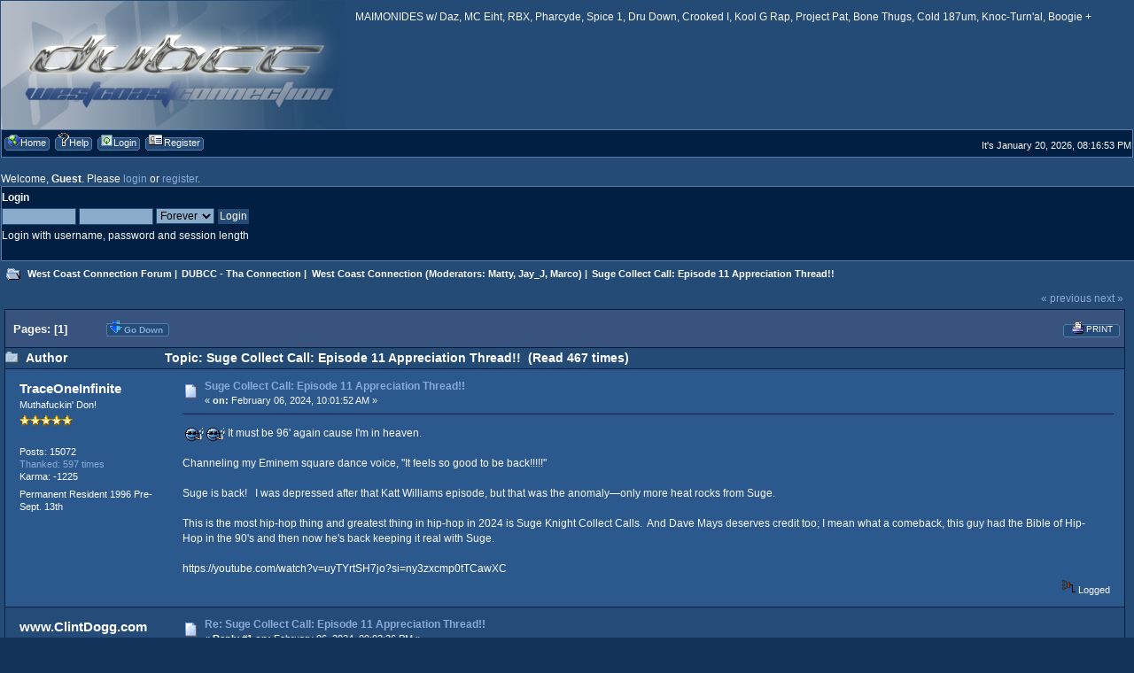

--- FILE ---
content_type: text/html; charset=ISO-8859-1
request_url: https://www.dubcnn.com/connect/index.php?topic=342527.0
body_size: 6889
content:
<!DOCTYPE html PUBLIC "-//W3C//DTD XHTML 1.0 Transitional//EN" "http://www.w3.org/TR/xhtml1/DTD/xhtml1-transitional.dtd">
<html xmlns="http://www.w3.org/1999/xhtml">
<head>
	<link rel="stylesheet" type="text/css" href="https://www.dubcnn.com/connect/Themes/dubcc2006/css/index.css?fin20" />
	<link rel="stylesheet" type="text/css" href="https://www.dubcnn.com/connect/Themes/dubcc2006/css/webkit.css" />
	<script type="text/javascript" src="https://www.dubcnn.com/connect/Themes/dubcc2006/scripts/jquery-1.7.1.min.js"></script>
	<script type="text/javascript" src="https://www.dubcnn.com/connect/Themes/dubcc2006/scripts/superfish.js"></script>
	<script type="text/javascript" src="https://www.dubcnn.com/connect/Themes/dubcc2006/scripts/hoverIntent.js"></script>
	<script type="text/javascript">

		$(document).ready(function() { 
			$("ul.dropmenu").superfish(); 
		}); 

	</script>

	<script type="text/javascript" src="https://www.dubcnn.com/connect/Themes/default/scripts/script.js?fin20"></script>
	<script type="text/javascript" src="https://www.dubcnn.com/connect/Themes/dubcc2006/scripts/theme.js?fin20"></script>
	<script type="text/javascript"><!-- // --><![CDATA[
		var smf_theme_url = "https://www.dubcnn.com/connect/Themes/dubcc2006";
		var smf_default_theme_url = "https://www.dubcnn.com/connect/Themes/default";
		var smf_images_url = "https://www.dubcnn.com/connect/Themes/dubcc2006/images";
		var smf_scripturl = "https://www.dubcnn.com/connect/index.php?PHPSESSID=442f9d2be2d42d86d2261edc74a2d320&amp;";
		var smf_iso_case_folding = false;
		var smf_charset = "ISO-8859-1";
		var ajax_notification_text = "Loading...";
		var ajax_notification_cancel_text = "Cancel";
	// ]]></script>
	<meta http-equiv="Content-Type" content="text/html; charset=ISO-8859-1" />
	<meta name="description" content="Suge Collect Call: Episode 11 Appreciation Thread!!" />
	<meta name="keywords" content="fatlip, ice cube, dj quik, xzibit, nwa, dr. dre, dpg, 2pac, snoop doggy dogg, kurupt, daz dillinger, west coast rap, west coast hip-hop, 90s rap forum, bay area rap, sccit, the pharcyde, fatlip, l.a.m.b, anderson .paak, nipsey hussle, yg, vince staples, the pharcyde, rbx" />
	<title>Suge Collect Call: Episode 11 Appreciation Thread!!</title>
	<link rel="canonical" href="https://www.dubcnn.com/connect/index.php?topic=342527.0" />
	<link rel="help" href="https://www.dubcnn.com/connect/index.php?PHPSESSID=442f9d2be2d42d86d2261edc74a2d320&amp;action=help" />
	<link rel="search" href="https://www.dubcnn.com/connect/index.php?PHPSESSID=442f9d2be2d42d86d2261edc74a2d320&amp;action=search" />
	<link rel="contents" href="https://www.dubcnn.com/connect/index.php?PHPSESSID=442f9d2be2d42d86d2261edc74a2d320&amp;" />
	<link rel="alternate" type="application/rss+xml" title="West Coast Connection Forum - RSS" href="https://www.dubcnn.com/connect/index.php?PHPSESSID=442f9d2be2d42d86d2261edc74a2d320&amp;type=rss;action=.xml" />
	<link rel="prev" href="https://www.dubcnn.com/connect/index.php/topic,342527.0/prev_next,prev.html?PHPSESSID=442f9d2be2d42d86d2261edc74a2d320" />
	<link rel="next" href="https://www.dubcnn.com/connect/index.php/topic,342527.0/prev_next,next.html?PHPSESSID=442f9d2be2d42d86d2261edc74a2d320" />
	<link rel="index" href="https://www.dubcnn.com/connect/index.php/board,30.0.html?PHPSESSID=442f9d2be2d42d86d2261edc74a2d320" />
	<link rel="stylesheet" type="text/css" id="saythanks_css" href="https://www.dubcnn.com/connect/Themes/default/css/saythanks.css" />
	<script type="text/javascript" src="https://www.dubcnn.com/connect/Themes/default/scripts/saythanks.js?fin122"></script>
	<script type="text/javascript"><!-- // --><![CDATA[
		var smf_avatarMaxWidth = 150;
		var smf_avatarMaxHeight = 150;
	window.addEventListener("load", smf_avatarResize, false);
	// ]]></script>
</head>
<body>
<div id="wrapper" style="width: 100%">
	<div id="header"><div class="frame">
		<div id="top_section">
			<div id="logo"><a href="https://www.dubcnn.com/connect/index.php?PHPSESSID=442f9d2be2d42d86d2261edc74a2d320&amp;"><img id="smflogo" src="https://www.dubcnn.com/connect/Themes/dubcc2006/images/dubcclogo5.png" alt="West Coast Connection Forum" title="West Coast Connection Forum" /></a></div>
			<div>
			<div id="siteslogan" class="floatright">MAIMONIDES w/ Daz, MC Eiht, RBX, Pharcyde, Spice 1, Dru Down, Crooked I, Kool G Rap, Project Pat, Bone Thugs, Cold 187um, Knoc-Turn'al, Boogie +</div>
			</div>
		</div>
		<!-- <div id="upper_section" class="middletext"> -->
		<script type="text/javascript"><!-- // --><![CDATA[
			var oMainHeaderToggle = new smc_Toggle({
				bToggleEnabled: true,
				bCurrentlyCollapsed: false,
				aSwappableContainers: [
					'upper_section'
				],
				aSwapImages: [
					{
						sId: 'upshrink',
						srcExpanded: smf_images_url + '/upshrink.png',
						altExpanded: 'Shrink or expand the header.',
						srcCollapsed: smf_images_url + '/upshrink2.png',
						altCollapsed: 'Shrink or expand the header.'
					}
				],
				oThemeOptions: {
					bUseThemeSettings: false,
					sOptionName: 'collapse_header',
					sSessionVar: 'cb1195545f2',
					sSessionId: '3606599f12a68979c54a7f0969b97077'
				},
				oCookieOptions: {
					bUseCookie: true,
					sCookieName: 'upshrink'
				}
			});
		// ]]></script>
		<div align="center" id="main_menu">
			<ul class="dropmenu" id="menu_nav">
				<li id="button_home">
					<a class="active firstlevel" href="https://www.dubcnn.com/connect/index.php?PHPSESSID=442f9d2be2d42d86d2261edc74a2d320&amp;">
						<span class="last firstlevel"><img src="https://www.dubcnn.com/connect/Themes/dubcc2006/images/buttons/home.png" alt="*" />Home</span>
					</a>
				</li>
				<li id="button_help">
					<a class="firstlevel" href="https://www.dubcnn.com/connect/index.php?PHPSESSID=442f9d2be2d42d86d2261edc74a2d320&amp;action=help">
						<span class="firstlevel"><img src="https://www.dubcnn.com/connect/Themes/dubcc2006/images/buttons/question.png" alt="*" />Help</span>
					</a>
				</li>
				<li id="button_login">
					<a class="firstlevel" href="https://www.dubcnn.com/connect/index.php?PHPSESSID=442f9d2be2d42d86d2261edc74a2d320&amp;action=login">
						<span class="firstlevel"><img src="https://www.dubcnn.com/connect/Themes/dubcc2006/images/buttons/login.png" alt="*" />Login</span>
					</a>
				</li>
				<li id="button_register">
					<a class="firstlevel" href="https://www.dubcnn.com/connect/index.php?PHPSESSID=442f9d2be2d42d86d2261edc74a2d320&amp;action=register">
						<span class="last firstlevel"><img src="https://www.dubcnn.com/connect/Themes/dubcc2006/images/buttons/register.png" alt="*" />Register</span>
					</a>
				</li>
			</ul>
		
		</td><td><div class="righttext smalltext">
		<div id="time">
				<p>It's January 20, 2026, 08:16:53 PM</p>
			</div></div>
			
			</div>
		<br class="clear" /><div class="user">Welcome, <strong>Guest</strong>. Please <a href="https://www.dubcnn.com/connect/index.php?PHPSESSID=442f9d2be2d42d86d2261edc74a2d320&amp;action=login">login</a> or <a href="https://www.dubcnn.com/connect/index.php?PHPSESSID=442f9d2be2d42d86d2261edc74a2d320&amp;action=register">register</a>.
			<div id="moderation_bar" class="clear">
				<script type="text/javascript" src="https://www.dubcnn.com/connect/Themes/default/scripts/sha1.js"></script>
				<form id="guest_form" action="https://www.dubcnn.com/connect/index.php?PHPSESSID=442f9d2be2d42d86d2261edc74a2d320&amp;action=login2" method="post" accept-charset="ISO-8859-1"  onsubmit="hashLoginPassword(this, '3606599f12a68979c54a7f0969b97077');">
					<div class="info"><h2>Login</h2></div>
					<input type="text" name="user" size="10" class="input_text" />
					<input type="password" name="passwrd" size="10" class="input_password" />
					<select name="cookielength">
						<option value="60">1 Hour</option>
						<option value="1440">1 Day</option>
						<option value="10080">1 Week</option>
						<option value="43200">1 Month</option>
						<option value="-1" selected="selected">Forever</option>
					</select>
					<input type="submit" value="Login" class="button_submit" /><br />
					<div class="info">Login with username, password and session length</div>
					<input type="hidden" name="hash_passwrd" value="" /><input type="hidden" name="cb1195545f2" value="3606599f12a68979c54a7f0969b97077" />
				</form><br />
			</div>
		</div>
		</div>

	</div></div>
	<div id="content_section"><div class="frame">
		<div id="main_content_section">
	<div class="navigate_section">
		<ul>
			<li><img src="https://www.dubcnn.com/connect/Themes/dubcc2006/images/icons/folder_open.png" alt="+" /></li>
			<li>
				<a href="https://www.dubcnn.com/connect/index.php?PHPSESSID=442f9d2be2d42d86d2261edc74a2d320&amp;"><span>West Coast Connection Forum</span></a> &#124;
			</li>
			<li>
				<a href="https://www.dubcnn.com/connect/index.php?PHPSESSID=442f9d2be2d42d86d2261edc74a2d320&amp;#c3"><span>DUBCC - Tha Connection</span></a> &#124;
			</li>
			<li>
				<a href="https://www.dubcnn.com/connect/index.php/board,30.0.html?PHPSESSID=442f9d2be2d42d86d2261edc74a2d320"><span>West Coast Connection</span></a> (Moderators: <a href="https://www.dubcnn.com/connect/index.php?PHPSESSID=442f9d2be2d42d86d2261edc74a2d320&amp;action=profile;u=7419" title="Board Moderator">Matty</a>, <a href="https://www.dubcnn.com/connect/index.php?PHPSESSID=442f9d2be2d42d86d2261edc74a2d320&amp;action=profile;u=7806" title="Board Moderator">Jay_J</a>, <a href="https://www.dubcnn.com/connect/index.php?PHPSESSID=442f9d2be2d42d86d2261edc74a2d320&amp;action=profile;u=23758" title="Board Moderator">Marco</a>) &#124;
			</li>
			<li class="last">
				<a href="https://www.dubcnn.com/connect/index.php/topic,342527.0.html?PHPSESSID=442f9d2be2d42d86d2261edc74a2d320"><span>Suge Collect Call: Episode 11 Appreciation Thread!!</span></a>
			</li>
		</ul>
	</div>
			<a id="top"></a>
			<a id="msg3185797"></a><table width="100%" callspacing="0" cellpadding=="0"><tr><td></td><td><div class="nextlinks"><a href="https://www.dubcnn.com/connect/index.php/topic,342527.0/prev_next,prev.html?PHPSESSID=442f9d2be2d42d86d2261edc74a2d320#new">&laquo; previous</a> <a href="https://www.dubcnn.com/connect/index.php/topic,342527.0/prev_next,next.html?PHPSESSID=442f9d2be2d42d86d2261edc74a2d320#new">next &raquo;</a></div></td></tr></table><div class="pagesection_top">
				
		<div class="buttonlist floatright">
			<ul>
				<li><a class="button_strip_print" href="https://www.dubcnn.com/connect/index.php?PHPSESSID=442f9d2be2d42d86d2261edc74a2d320&amp;action=printpage;topic=342527.0" rel="new_win nofollow"><span class="last"><img src="https://www.dubcnn.com/connect/Themes/dubcc2006/images/buttons/print.png" alt="Print"  title="Print" />Print</span></a></li>
			</ul>
		</div>
				<div class="pagelinks floatleft">Pages: [<strong>1</strong>] 
				</div>&nbsp;&nbsp;
				<div class="go_down smalltext"><a href="#lastPost"><span><strong>Go Down</strong></span></a></div></div>
			<div id="forumposts">
				<div class="cat_bar">
					<h3 class="catbg">
						<img src="https://www.dubcnn.com/connect/Themes/dubcc2006/images/topic/normal_post.png" align="bottom" alt="" />
						<span id="author">Author</span>
						Topic: Suge Collect Call: Episode 11 Appreciation Thread!! &nbsp;(Read 467 times)
					</h3>
				</div>
				<form action="https://www.dubcnn.com/connect/index.php?PHPSESSID=442f9d2be2d42d86d2261edc74a2d320&amp;action=quickmod2;topic=342527.0" method="post" accept-charset="ISO-8859-1" name="quickModForm" id="quickModForm" style="margin: 0;" onsubmit="return oQuickModify.bInEditMode ? oQuickModify.modifySave('3606599f12a68979c54a7f0969b97077', 'cb1195545f2') : false">
				<div class="windowbg">
					<span class="topslice"><span></span></span>
					<div class="post_wrapper">
						<div class="poster">
							<h4>
								<a href="https://www.dubcnn.com/connect/index.php?PHPSESSID=442f9d2be2d42d86d2261edc74a2d320&amp;action=profile;u=7037" title="View the profile of TraceOneInfinite">TraceOneInfinite</a>
							</h4>
							<ul class="reset smalltext" id="msg_3185797_extra_info">
								<li class="postgroup">Muthafuckin' Don!</li>
								<li class="stars"><img src="https://www.dubcnn.com/connect/Themes/dubcc2006/images/star.gif" alt="*" /><img src="https://www.dubcnn.com/connect/Themes/dubcc2006/images/star.gif" alt="*" /><img src="https://www.dubcnn.com/connect/Themes/dubcc2006/images/star.gif" alt="*" /><img src="https://www.dubcnn.com/connect/Themes/dubcc2006/images/star.gif" alt="*" /><img src="https://www.dubcnn.com/connect/Themes/dubcc2006/images/star.gif" alt="*" /></li>
								<li class="avatar">
									<a href="https://www.dubcnn.com/connect/index.php?PHPSESSID=442f9d2be2d42d86d2261edc74a2d320&amp;action=profile;u=7037">
										<img class="avatar" src="http://farm3.static.flickr.com/2198/2244549372_a78c6741f3_m.jpg" width="150" height="150" alt="" />
									</a>
								</li>
								<li class="postcount">Posts: 15072</li>
								<li class="thankscount"><a href="https://www.dubcnn.com/connect/index.php?PHPSESSID=442f9d2be2d42d86d2261edc74a2d320&amp;action=profile;area=showposts;sa=thanked;u=7037">Thanked: 597 times</a></li>
								<li class="karma">Karma: -1225</li>
								<li class="blurb">Permanent Resident 1996 Pre-Sept. 13th</li>
							</ul>
						</div>
						<div class="postarea">
							<div class="flow_hidden">
								<div class="keyinfo">
									<div class="messageicon">
										<img src="https://www.dubcnn.com/connect/Themes/dubcc2006/images/post/xx.gif" alt="" />
									</div>
									<h5 id="subject_3185797">
										<a href="https://www.dubcnn.com/connect/index.php/topic,342527.msg3185797.html?PHPSESSID=442f9d2be2d42d86d2261edc74a2d320#msg3185797" rel="nofollow">Suge Collect Call: Episode 11 Appreciation Thread!!</a>
									</h5>
									<div class="smalltext">&#171; <strong> on:</strong> February 06, 2024, 10:01:52 AM &#187;</div>
									<div id="msg_3185797_quick_mod"></div>
								</div>
							</div>
							<div class="post">
								<div class="inner" id="msg_3185797">&nbsp;<img src="https://www.dubcnn.com/connect/Smileys/blue/cool.gif" alt="8&#41;" title="Cool" class="smiley" /> <img src="https://www.dubcnn.com/connect/Smileys/blue/cool.gif" alt="8&#41;" title="Cool" class="smiley" /> It must be 96&#039; again cause I&#039;m in heaven.<br /><br />Channeling my Eminem square dance voice, &quot;It feels so good to be back!!!!!&quot;<br /><br />Suge is back!&nbsp; &nbsp;I was depressed after that Katt Williams episode, but that was the anomaly—only more heat rocks from Suge.<br /><br />This is the most hip-hop thing and greatest thing in hip-hop in 2024 is Suge Knight Collect Calls.&nbsp; And Dave Mays deserves credit too; I mean what a comeback, this guy had the Bible of Hip-Hop in the 90&#039;s and then now he&#039;s back keeping it real with Suge.<br /><br /><a href="https://youtube.com/watch?v=uyTYrtSH7jo?si=ny3zxcmp0tTCawXC" class="bbc_link" target="_blank">https://youtube.com/watch?v=uyTYrtSH7jo?si=ny3zxcmp0tTCawXC</a></div>
							</div>
						</div>
						<div class="moderatorbar">
							<div class="smalltext modified" id="modified_3185797">
							</div>
							<div class="smalltext reportlinks">
								<img src="https://www.dubcnn.com/connect/Themes/dubcc2006/images/ip.gif" alt="" />
								Logged
							</div><span id="thank_you_placeholder_3185797" class="thank_you_hidden">&nbsp;</span>
						</div>
					</div>
					<span class="botslice"><span></span></span>
				</div>
				<hr class="post_separator" />
				<a id="msg3185815"></a>
				<div class="windowbg2">
					<span class="topslice"><span></span></span>
					<div class="post_wrapper">
						<div class="poster">
							<h4>
								<a href="https://www.dubcnn.com/connect/index.php?PHPSESSID=442f9d2be2d42d86d2261edc74a2d320&amp;action=profile;u=24067" title="View the profile of www.ClintDogg.com">www.ClintDogg.com</a>
							</h4>
							<ul class="reset smalltext" id="msg_3185815_extra_info">
								<li class="postgroup">Muthafuckin' Don!</li>
								<li class="stars"><img src="https://www.dubcnn.com/connect/Themes/dubcc2006/images/star.gif" alt="*" /><img src="https://www.dubcnn.com/connect/Themes/dubcc2006/images/star.gif" alt="*" /><img src="https://www.dubcnn.com/connect/Themes/dubcc2006/images/star.gif" alt="*" /><img src="https://www.dubcnn.com/connect/Themes/dubcc2006/images/star.gif" alt="*" /><img src="https://www.dubcnn.com/connect/Themes/dubcc2006/images/star.gif" alt="*" /></li>
								<li class="avatar">
									<a href="https://www.dubcnn.com/connect/index.php?PHPSESSID=442f9d2be2d42d86d2261edc74a2d320&amp;action=profile;u=24067">
										<img class="avatar" src="https://www.dubcnn.com/connect/index.php?PHPSESSID=442f9d2be2d42d86d2261edc74a2d320&amp;action=dlattach;attach=249;type=avatar" alt="" />
									</a>
								</li>
								<li class="postcount">Posts: 840</li>
								<li class="thankscount"><a href="https://www.dubcnn.com/connect/index.php?PHPSESSID=442f9d2be2d42d86d2261edc74a2d320&amp;action=profile;area=showposts;sa=thanked;u=24067">Thanked: 21 times</a></li>
								<li class="karma">Karma: -201</li>
								<li class="blurb">Kokane &amp; Clint Dogg - International Gangxtas</li>
							</ul>
						</div>
						<div class="postarea">
							<div class="flow_hidden">
								<div class="keyinfo">
									<div class="messageicon">
										<img src="https://www.dubcnn.com/connect/Themes/dubcc2006/images/post/xx.gif" alt="" />
									</div>
									<h5 id="subject_3185815">
										<a href="https://www.dubcnn.com/connect/index.php/topic,342527.msg3185815.html?PHPSESSID=442f9d2be2d42d86d2261edc74a2d320#msg3185815" rel="nofollow">Re: Suge Collect Call: Episode 11 Appreciation Thread!!</a>
									</h5>
									<div class="smalltext">&#171; <strong>Reply #1 on:</strong> February 06, 2024, 09:02:36 PM &#187;</div>
									<div id="msg_3185815_quick_mod"></div>
								</div>
							</div>
							<div class="post">
								<div class="inner" id="msg_3185815">Boring as fuck!. At 1st there was a few gems here n there, the rest is just dribble and Suge trying to be relevant again. No new info or anything decent.</div>
							</div>
						</div>
						<div class="moderatorbar">
							<div class="smalltext modified" id="modified_3185815">
							</div>
							<div class="smalltext reportlinks">
								<img src="https://www.dubcnn.com/connect/Themes/dubcc2006/images/ip.gif" alt="" />
								Logged
							</div><span id="thank_you_placeholder_3185815" class="thank_you_hidden">&nbsp;</span>
						</div>
					</div>
					<span class="botslice"><span></span></span>
				</div>
				<hr class="post_separator" />
				<a id="msg3185823"></a>
				<div class="windowbg">
					<span class="topslice"><span></span></span>
					<div class="post_wrapper">
						<div class="poster">
							<h4>
								<a href="https://www.dubcnn.com/connect/index.php?PHPSESSID=442f9d2be2d42d86d2261edc74a2d320&amp;action=profile;u=40107" title="View the profile of Duck Duck Doggy">Duck Duck Doggy</a>
							</h4>
							<ul class="reset smalltext" id="msg_3185823_extra_info">
								<li class="membergroup">Moderator</li>
								<li class="postgroup">Muthafuckin' Don!</li>
								<li class="stars"><img src="https://www.dubcnn.com/connect/Themes/dubcc2006/images/star.gif" alt="*" /><img src="https://www.dubcnn.com/connect/Themes/dubcc2006/images/star.gif" alt="*" /><img src="https://www.dubcnn.com/connect/Themes/dubcc2006/images/star.gif" alt="*" /><img src="https://www.dubcnn.com/connect/Themes/dubcc2006/images/star.gif" alt="*" /><img src="https://www.dubcnn.com/connect/Themes/dubcc2006/images/star.gif" alt="*" /></li>
								<li class="postcount">Posts: 1315</li>
								<li class="thankscount"><a href="https://www.dubcnn.com/connect/index.php?PHPSESSID=442f9d2be2d42d86d2261edc74a2d320&amp;action=profile;area=showposts;sa=thanked;u=40107">Thanked: 238 times</a></li>
								<li class="karma">Karma: 166</li>
								<li class="blurb">Lay back and twist one</li>
							</ul>
						</div>
						<div class="postarea">
							<div class="flow_hidden">
								<div class="keyinfo">
									<div class="messageicon">
										<img src="https://www.dubcnn.com/connect/Themes/dubcc2006/images/post/xx.gif" alt="" />
									</div>
									<h5 id="subject_3185823">
										<a href="https://www.dubcnn.com/connect/index.php/topic,342527.msg3185823.html?PHPSESSID=442f9d2be2d42d86d2261edc74a2d320#msg3185823" rel="nofollow">Re: Suge Collect Call: Episode 11 Appreciation Thread!!</a>
									</h5>
									<div class="smalltext">&#171; <strong>Reply #2 on:</strong> February 07, 2024, 08:18:51 AM &#187;</div>
									<div id="msg_3185823_quick_mod"></div>
								</div>
							</div>
							<div class="post">
								<div class="inner" id="msg_3185823">What was so special about this episode. I haven’t peeped in a minute </div>
							</div>
						</div>
						<div class="moderatorbar">
							<div class="smalltext modified" id="modified_3185823">
							</div>
							<div class="smalltext reportlinks">
								<img src="https://www.dubcnn.com/connect/Themes/dubcc2006/images/ip.gif" alt="" />
								Logged
							</div><span id="thank_you_placeholder_3185823" class="thank_you_hidden">&nbsp;</span>
						</div>
					</div>
					<span class="botslice"><span></span></span>
				</div>
				<hr class="post_separator" />
				<a id="msg3185827"></a>
				<div class="windowbg2">
					<span class="topslice"><span></span></span>
					<div class="post_wrapper">
						<div class="poster">
							<h4>
								<a href="https://www.dubcnn.com/connect/index.php?PHPSESSID=442f9d2be2d42d86d2261edc74a2d320&amp;action=profile;u=7037" title="View the profile of TraceOneInfinite">TraceOneInfinite</a>
							</h4>
							<ul class="reset smalltext" id="msg_3185827_extra_info">
								<li class="postgroup">Muthafuckin' Don!</li>
								<li class="stars"><img src="https://www.dubcnn.com/connect/Themes/dubcc2006/images/star.gif" alt="*" /><img src="https://www.dubcnn.com/connect/Themes/dubcc2006/images/star.gif" alt="*" /><img src="https://www.dubcnn.com/connect/Themes/dubcc2006/images/star.gif" alt="*" /><img src="https://www.dubcnn.com/connect/Themes/dubcc2006/images/star.gif" alt="*" /><img src="https://www.dubcnn.com/connect/Themes/dubcc2006/images/star.gif" alt="*" /></li>
								<li class="avatar">
									<a href="https://www.dubcnn.com/connect/index.php?PHPSESSID=442f9d2be2d42d86d2261edc74a2d320&amp;action=profile;u=7037">
										<img class="avatar" src="http://farm3.static.flickr.com/2198/2244549372_a78c6741f3_m.jpg" width="150" height="150" alt="" />
									</a>
								</li>
								<li class="postcount">Posts: 15072</li>
								<li class="thankscount"><a href="https://www.dubcnn.com/connect/index.php?PHPSESSID=442f9d2be2d42d86d2261edc74a2d320&amp;action=profile;area=showposts;sa=thanked;u=7037">Thanked: 597 times</a></li>
								<li class="karma">Karma: -1225</li>
								<li class="blurb">Permanent Resident 1996 Pre-Sept. 13th</li>
							</ul>
						</div>
						<div class="postarea">
							<div class="flow_hidden">
								<div class="keyinfo">
									<div class="messageicon">
										<img src="https://www.dubcnn.com/connect/Themes/dubcc2006/images/post/xx.gif" alt="" />
									</div>
									<h5 id="subject_3185827">
										<a href="https://www.dubcnn.com/connect/index.php/topic,342527.msg3185827.html?PHPSESSID=442f9d2be2d42d86d2261edc74a2d320#msg3185827" rel="nofollow">Re: Suge Collect Call: Episode 11 Appreciation Thread!!</a>
									</h5>
									<div class="smalltext">&#171; <strong>Reply #3 on:</strong> February 07, 2024, 10:36:23 AM &#187;</div>
									<div id="msg_3185827_quick_mod"></div>
								</div>
							</div>
							<div class="post">
								<div class="inner" id="msg_3185827"><div class="quoteheader"><div class="topslice_quote"><a href="https://www.dubcnn.com/connect/index.php/topic,342527.msg3185823.html?PHPSESSID=442f9d2be2d42d86d2261edc74a2d320#msg3185823">Quote from: Duck Duck Doggy on February 07, 2024, 08:18:51 AM</a></div></div><blockquote class="bbc_standard_quote">What was so special about this episode. I haven’t peeped in a minute<br /></blockquote><div class="quotefooter"><div class="botslice_quote"></div></div><br />Highlights -<br /><br />Suge cutting off Dave Mays.&nbsp; Dave says, &quot;not to interrupt you, but&quot;---&quot;BUT you just did--Dave!&quot;<br /><br />Suge talking about how people don&#039;t like you but you can change them.&nbsp; He was kind of diggin into his mentality, and showing how like he don&#039;t really change for people.&nbsp; People got to come around to Suge.&nbsp; It was some real shit if you really love and appreciate Suge Knight but if you just there for the gossip then you wouldn&#039;t catch the gem.<br /><br />Just Suge being Suge man.&nbsp; You almost thought like he was gonna acquiesce end up going into some mode of like, oh can&#039;t we all just get along or that he was at the end of everything he had to say.&nbsp; What&#039;s dope about Suge is that when you speaking from the heart, you never run out of shit to say.&nbsp; When you just reading from a script well then that shit gets repetitive.&nbsp; But Suge is just riffin, and that&#039;s when you start to realize that yeah, he plays the dozens, probably even outright lies about shit, but yet and then, he still somehow in another way around is the most real and honest of any of them cats in hip-hop.<br /><br />So it&#039;s just deep shit like that that you gleen from it if you a TRU like that and got love for Suge, and been down as long as I been down </div>
							</div>
						</div>
						<div class="moderatorbar">
							<div class="smalltext modified" id="modified_3185827">
							</div>
							<div class="smalltext reportlinks">
								<img src="https://www.dubcnn.com/connect/Themes/dubcc2006/images/ip.gif" alt="" />
								Logged
							</div><span id="thank_you_placeholder_3185827" class="thank_you_hidden">&nbsp;</span>
						</div>
					</div>
					<span class="botslice"><span></span></span>
				</div>
				<hr class="post_separator" />
				</form>
			</div>
			<a id="lastPost"></a>
			<div class="pagesection_bottom">
				
		<div class="buttonlist floatright">
			<ul>
				<li><a class="button_strip_print" href="https://www.dubcnn.com/connect/index.php?PHPSESSID=442f9d2be2d42d86d2261edc74a2d320&amp;action=printpage;topic=342527.0" rel="new_win nofollow"><span class="last"><img src="https://www.dubcnn.com/connect/Themes/dubcc2006/images/buttons/print.png" alt="Print"  title="Print" />Print</span></a></li>
			</ul>
		</div>
				<div class="pagelinks floatleft">Pages: [<strong>1</strong>] 
				</div>&nbsp;&nbsp;
				<div class="go_up smalltext"><a href="#top"><span><strong>Go Up</strong></span></a></div></div>
			<div class="nextlinks_bottom"><a href="https://www.dubcnn.com/connect/index.php/topic,342527.0/prev_next,prev.html?PHPSESSID=442f9d2be2d42d86d2261edc74a2d320#new">&laquo; previous</a> <a href="https://www.dubcnn.com/connect/index.php/topic,342527.0/prev_next,next.html?PHPSESSID=442f9d2be2d42d86d2261edc74a2d320#new">next &raquo;</a></div>
	<div class="navigate_section">
		<ul>
			<li><img src="https://www.dubcnn.com/connect/Themes/dubcc2006/images/icons/folder_open.png" alt="+" /></li>
			<li>
				<a href="https://www.dubcnn.com/connect/index.php?PHPSESSID=442f9d2be2d42d86d2261edc74a2d320&amp;"><span>West Coast Connection Forum</span></a> &#124;
			</li>
			<li>
				<a href="https://www.dubcnn.com/connect/index.php?PHPSESSID=442f9d2be2d42d86d2261edc74a2d320&amp;#c3"><span>DUBCC - Tha Connection</span></a> &#124;
			</li>
			<li>
				<a href="https://www.dubcnn.com/connect/index.php/board,30.0.html?PHPSESSID=442f9d2be2d42d86d2261edc74a2d320"><span>West Coast Connection</span></a> (Moderators: <a href="https://www.dubcnn.com/connect/index.php?PHPSESSID=442f9d2be2d42d86d2261edc74a2d320&amp;action=profile;u=7419" title="Board Moderator">Matty</a>, <a href="https://www.dubcnn.com/connect/index.php?PHPSESSID=442f9d2be2d42d86d2261edc74a2d320&amp;action=profile;u=7806" title="Board Moderator">Jay_J</a>, <a href="https://www.dubcnn.com/connect/index.php?PHPSESSID=442f9d2be2d42d86d2261edc74a2d320&amp;action=profile;u=23758" title="Board Moderator">Marco</a>) &#124;
			</li>
			<li class="last">
				<a href="https://www.dubcnn.com/connect/index.php/topic,342527.0.html?PHPSESSID=442f9d2be2d42d86d2261edc74a2d320"><span>Suge Collect Call: Episode 11 Appreciation Thread!!</span></a>
			</li>
		</ul>
	</div>
			<div id="moderationbuttons"></div>
			<div class="plainbox" id="display_jump_to">&nbsp;</div>
		<br class="clear" />
				<script type="text/javascript" src="https://www.dubcnn.com/connect/Themes/default/scripts/topic.js"></script>
				<script type="text/javascript"><!-- // --><![CDATA[
					if ('XMLHttpRequest' in window)
					{
						var oQuickModify = new QuickModify({
							sScriptUrl: smf_scripturl,
							bShowModify: true,
							iTopicId: 342527,
							sTemplateBodyEdit: '\n\t\t\t\t\t\t\t\t<div id="quick_edit_body_container" style="width: 90%">\n\t\t\t\t\t\t\t\t\t<div id="error_box" style="padding: 4px;" class="error"><' + '/div>\n\t\t\t\t\t\t\t\t\t<textarea class="editor" name="message" rows="12" style="width: 100%; margin-bottom: 10px;" tabindex="1">%body%<' + '/textarea><br />\n\t\t\t\t\t\t\t\t\t<input type="hidden" name="cb1195545f2" value="3606599f12a68979c54a7f0969b97077" />\n\t\t\t\t\t\t\t\t\t<input type="hidden" name="topic" value="342527" />\n\t\t\t\t\t\t\t\t\t<input type="hidden" name="msg" value="%msg_id%" />\n\t\t\t\t\t\t\t\t\t<div class="righttext">\n\t\t\t\t\t\t\t\t\t\t<input type="submit" name="post" value="Save" tabindex="2" onclick="return oQuickModify.modifySave(\'3606599f12a68979c54a7f0969b97077\', \'cb1195545f2\');" accesskey="s" class="button_submit" />&nbsp;&nbsp;<input type="submit" name="cancel" value="Cancel" tabindex="3" onclick="return oQuickModify.modifyCancel();" class="button_submit" />\n\t\t\t\t\t\t\t\t\t<' + '/div>\n\t\t\t\t\t\t\t\t<' + '/div>',
							sTemplateSubjectEdit: '<input type="text" style="width: 90%;" name="subject" value="%subject%" size="80" maxlength="80" tabindex="4" class="input_text" />',
							sTemplateBodyNormal: '%body%',
							sTemplateSubjectNormal: '<a hr'+'ef="https://www.dubcnn.com/connect/index.php?PHPSESSID=442f9d2be2d42d86d2261edc74a2d320&amp;'+'?topic=342527.msg%msg_id%#msg%msg_id%" rel="nofollow">%subject%<' + '/a>',
							sTemplateTopSubject: 'Topic: %subject% &nbsp;(Read 467 times)',
							sErrorBorderStyle: '1px solid red'
						});

						aJumpTo[aJumpTo.length] = new JumpTo({
							sContainerId: "display_jump_to",
							sJumpToTemplate: "<label class=\"smalltext\" for=\"%select_id%\">Jump to:<" + "/label> %dropdown_list%",
							iCurBoardId: 30,
							iCurBoardChildLevel: 0,
							sCurBoardName: "West Coast Connection",
							sBoardChildLevelIndicator: "==",
							sBoardPrefix: "=> ",
							sCatSeparator: "-----------------------------",
							sCatPrefix: "",
							sGoButtonLabel: "go"
						});

						aIconLists[aIconLists.length] = new IconList({
							sBackReference: "aIconLists[" + aIconLists.length + "]",
							sIconIdPrefix: "msg_icon_",
							sScriptUrl: smf_scripturl,
							bShowModify: true,
							iBoardId: 30,
							iTopicId: 342527,
							sSessionId: "3606599f12a68979c54a7f0969b97077",
							sSessionVar: "cb1195545f2",
							sLabelIconList: "Message Icon",
							sBoxBackground: "transparent",
							sBoxBackgroundHover: "#ffffff",
							iBoxBorderWidthHover: 1,
							sBoxBorderColorHover: "#adadad" ,
							sContainerBackground: "#ffffff",
							sContainerBorder: "1px solid #adadad",
							sItemBorder: "1px solid #ffffff",
							sItemBorderHover: "1px dotted gray",
							sItemBackground: "transparent",
							sItemBackgroundHover: "#e0e0f0"
						});
					}
				// ]]></script>
				<div id="thanks_error" class="thank_you_hidden">
					<a href="#">There was an error while thanking</a>
				</div>
				<div id="thanks_loading" class="thank_you_hidden">
					<a href="#">Thanking...</a>
				</div>
		<script type="text/javascript"><!-- // --><![CDATA[
			var o_SayThanks = new saythanks();
		// ]]></script>
		</div>
	</div></div>
	<div id="footer_section"><div class="frame">
		<ul class="reset">
			<li class="floatright"><a target="_blank" href="http://jigsaw.w3.org/css-validator/check/referer"><img alt="Valid CSS!" src="https://www.dubcnn.com/connect/Themes/dubcc2006/images/valid-css.gif" /></a></li>
			<li class="floatright"><a target="_blank" href="http://validator.w3.org/check/referer"><img alt="Valid XHTML 1.0!" src="https://www.dubcnn.com/connect/Themes/dubcc2006/images/valid-xhtml10.gif" /></a></li>
			<li class="floatleft"><a target="_blank" href="http://www.mysql.com/"><img alt="Powered by MySQL" src="https://www.dubcnn.com/connect/Themes/dubcc2006/images/mysql.gif" /></a></li>
			<li class="floatleft"><a target="_blank" href="http://www.php.net/"><img alt="Powered by PHP" src="https://www.dubcnn.com/connect/Themes/dubcc2006/images/php.gif" /></a></li>
			<li class="copyright">
			<span class="smalltext" style="display: inline; visibility: visible; font-family: Verdana, Arial, sans-serif;"><a href="https://www.dubcnn.com/connect/index.php?PHPSESSID=442f9d2be2d42d86d2261edc74a2d320&amp;action=credits" title="Simple Machines Forum" target="_blank" class="new_win">SMF 2.0.15</a> |
 <a href="http://www.simplemachines.org/about/smf/license.php" title="License" target="_blank" class="new_win">SMF &copy; 2017</a>, <a href="http://www.simplemachines.org" title="Simple Machines" target="_blank" class="new_win">Simple Machines</a><br /><a href="http://www.createaforum.com" target="_blank">Simple Audio Video Embedder</a>
			</span></li>
						<li><a href="http://smf.e-debatten.dk" target="_blank" class="new_win" title=""><span>DUBCC 2006 Theme Based upon Yabb SE Classic 2.0, by Akyhne</span></a></li> <li>|</li>
						<li><a id="button_xhtml" href="http://validator.w3.org/check?uri=referer" target="_blank" class="new_win" title="Valid XHTML 1.0!"><span>XHTML</span></a></li>
			<li><a id="button_rss" href="https://www.dubcnn.com/connect/index.php?PHPSESSID=442f9d2be2d42d86d2261edc74a2d320&amp;action=.xml;type=rss" class="new_win"><span>RSS</span></a></li>
			<li class="last"><a id="button_wap2" href="https://www.dubcnn.com/connect/index.php?PHPSESSID=442f9d2be2d42d86d2261edc74a2d320&amp;wap2" class="new_win"><span>WAP2</span></a></li>
		</ul>
	</div></div>
</div>
</body></html>

--- FILE ---
content_type: text/css
request_url: https://www.dubcnn.com/connect/Themes/dubcc2006/css/index.css?fin20
body_size: 72549
content:
/* Styles for the general looks for the dubcc 2006 theme.
------------------------------------------------------- */

/* Normal, standard links. */
a:link, a:visited
{
	color: #8AAAD9;
	text-decoration: none;
}
a:hover
{
	color: #e0e0ff;
	text-decoration: underline;
	cursor: pointer;
}

/* Links that open in a new window.  8AAAD9 */
a.new_win:link, a.new_win:visited
{
	color: #8AAAD9;
	text-decoration: none;
}
a.new_win:hover
{
	text-decoration: underline;
}

/* Tables should show empty cells. */
table
{
	empty-cells: show;
}

/* Set a fontsize that will look the same in all browsers. */
body
{
	background: #13345A;
	font: 78%/130% "Verdana", "Arial", "Helvetica", sans-serif;
	margin: 0 auto;
}

/* Help popups require a different styling of the body element. */
body#help_popup
{
	padding: 1em;
}

/* use dark grey for the text, leaving #000 for headers etc */
body, td, th, tr
{
	color: #f8f8f8;
}

/* This division wraps the entire forum when a forum width is set. */
div#wrapper
{
	margin: 0 auto;
	min-width: 764px;
/*	max-width: 2300px; */
}

/* lets give all forms zero padding/margins */
form
{
	padding: 0;
	margin: 0;
}

/* We can style the different types of input buttons to be uniform throughout different browsers and their color themes.
	.button_submit - covers input[type=submit], input[type=button], button[type=submit] and button[type=button] in all browsers
	.button_reset  - covers input[type=reset] and button[type=reset] throughout all browsers
	.input_check	- covers input[type=checkbox] throughout all browsers
	.input_radio	- covers input[type=radio] throughout all browsers
	.input_text	 - covers input[type=text] throughout all browsers
	.input_file	 - covers input[type=file] throughout all browsers
*/

input, button, select, textarea
{
	font: 95%/115% verdana, Helvetica, sans-serif;
	color: #000;
	background: #89ACCA;
	border: 1px solid #244A76;
	padding: 2px;
}
#personal_messages .windowbg div.postarea select
{
	background: #fff;
}

/* Select elements look horrible with the extra padding, so leave them unpadded. */
select
{
	padding: 0;
}

/* Add some padding to the options instead. */
select option
{
	padding: 1px;
}

/* The font size of textareas should be just a little bit larger. */
textarea
{
	font: 100%/130% verdana, Helvetica, sans-serif;
}

/* Buttons should be styled a bit differently, in order to make them look more button'ish. */
.button_submit, .button_reset
{
	color: #FFF;
	background: #244A76;
	border: 1px solid #041B3D;
	cursor: pointer;
	font-weight: normal;
}
input:hover, textarea:hover, button:hover, select:hover
{
	border: 1px solid #041B3D;
}
.button_submit:hover, .button_reset:hover
{
	border: 1px solid #041B3D;
//	background: url(../images/theme/submit_bg.png) no-repeat 0 -140px #041B3D;
  background: #041B3D;
}
input:focus, textarea:focus, button:focus, select:focus
{
	border: 1px solid #FFF;
}

/* All input elements that are checkboxes or radio buttons shouldn't have a border around them. */
input.input_check, input.input_radio
{
	border: none;
	background: none;
}
h3.catbg input.input_check
{
	margin: 9px 7px 0 7px;
}

/* Give disabled text input elements a different background color. */
input[disabled].input_text
{
	background-color: #eee;
}

/* Standard horizontal rule.. ([hr], etc.) */
hr, .hrcolor
{
	height: 1px;
	border: 0;
	color: #000;
	background-color: #000;
}

/* By default set the color on these tags as #000. */
h1, h2, h3, h4, h5, h6
{
	color: #f8f8f8;
	font-size: 1em;
	margin: 0;
	padding: 0;
}

/* Fieldsets are used to group elements. */
fieldset
{
	border: 1px solid #000;
	padding: 1em;
	margin: 0 0 0.5em 0;
}
fieldset legend
{
	font-weight: bold;
	color: #444;
}
/* No image should have a border when linked. */
a img
{
	border: 0;
}

/* Define strong as bold, and em as italics */
strong
{
	font-weight: bold;
}

em
{
	font-style: italic;
}
/* Alternative for u tag */
.underline
{
	text-decoration: underline;
}

/* Common classes to easy styling.
------------------------------------------------------- */

.floatright
{
	float: right;
}
.floatleft
{
	float: left;
}

.flow_auto
{
	overflow: auto;
}
.flow_hidden
{
	overflow: hidden;
}
.flow_hidden .windowbg, .flow_hidden .windowbg2
{
	/*margin-top: 2px;*/
}
.clear
{
	clear: both;
}
.clear_left
{
	clear: left;
}
.clear_right
{
	clear: right;
}
.overflow_auto
{
	overflow: auto;
}
.bottom_border
{
	border-bottom: 1px solid #244A76;
}

/* Default font sizes: small (8pt), normal (10pt), and large (14pt). */
.smalltext, tr.smalltext th
{
	font-size: 0.85em;
	font-family: verdana, sans-serif;
}
.middletext
{
	font-size: 0.9em;
	line-height: 1em;
	font-family: verdana, sans-serif;
}
.normaltext
{
	font-size: 1em;
	line-height: 1.2em;
}
.largetext
{
	font-size: 1.4em;
}
.centertext
{
	margin: 0 auto;
	text-align: center;
	/*border-right: 1px solid #244A76;*/
	/*border-left: 1px solid #244A76;*/
}
.righttext
{
	margin-left: auto;
	margin-right: 0;
	text-align: right;
}
.lefttext
{
	margin-left: 0;
	margin-right: auto;
	text-align: left;
}
.double_height
{
	line-height: 2em;
}
/* some common padding styles */
.padding
{
	padding: 0.3em 0.7em;
}
.main_section, .lower_padding
{
	padding-bottom: 0.5em;
}
/* a quick reset list class. */
ul.reset, ul.reset li
{
	padding: 0;
	margin: 0;
	list-style: none;
	color: #FFF;
}

/* Some BBC related styles.
------------------------------------------------------- */

/* A quote, perhaps from another post. */
blockquote.bbc_standard_quote, blockquote.bbc_alternate_quote
{
	font-size: x-small;
	/*color: #000;*/
	line-height: 1.4em;
	background: url(../images/theme/quote.png) 0.1em 0.1em no-repeat;
	border: 1px solid #000;
	padding: 1.1em 1.4em;
	margin: 0.1em 0 0.3em 0;
	overflow: auto;
}

/* Alterate blockquote stylings */
blockquote.bbc_standard_quote
{
	background-color: #4D617D;
}
blockquote.bbc_alternate_quote
{
	background-color: #4D617D;
}

/* A code block - maybe PHP ;). */
code.bbc_code
{
	display: block;
	font-family: "dejavu sans mono", "monaco", "lucida console", "courier new", monospace;
	font-size: x-small;
	background: #eee;
	border-top: 2px solid #f8f8f8;
	border-bottom: 2px solid #f8f8f8;
	line-height: 1.5em;
	padding: 3px 1em;
	overflow: auto;
	white-space: nowrap;
	/* Show a scrollbar after about 24 lines. */
	max-height: 24em;
}

/* The "Quote:" and "Code:" header parts... */
.codeheader, .quoteheader
{
	color: #666;
	font-size: x-small;
	font-weight: bold;
	padding: 0 0.3em;
}

/* For links to change the code stuff... */
.codeoperation
{
	font-weight: normal;
}

/* Styling for BBC tags */
.bbc_link:link, .bbc_link:visited
{
	color: #FFF;
}
.bbc_size
{
	line-height: 1.4em;
}
.bbc_color a
{
	color: inherit;
}
.bbc_img
{
	border: 0;
}
.bbc_table
{
	font: inherit;
	color: inherit;
}
.bbc_table td
{
	font: inherit;
	color: inherit;
	vertical-align: top;
}
.bbc_u
{
	text-decoration: underline;
}
.bbc_list
{
	text-align: left;
}
.bbc_tt
{
	font-family: "dejavu sans mono", "monaco", "lucida console", "courier new", monospace;
}

/* Generally, those [?] icons.  This makes your cursor a help icon. */
.help
{
	cursor: help;
}

/* /me uses this a lot. (emote, try typing /me in a post.) */
.meaction
{
	color: red;
}

/* Highlighted text - such as search results. */
.highlight
{
	font-weight: bold;
	color: #ff7200 !important;
	font-size: 1.1em;
}

/* A more discreet highlight color, for selected membergroups etc. */
.highlight2
{
	background-color: #D1E1EF;
	color: #000 !important;
}

/* Generic, mostly color-related, classes.
------------------------------------------------------- */

.titlebg, .titlebg2, tr.titlebg th, tr.titlebg td, tr.titlebg2 td
{
	color: #222;
	font-family: arial, helvetica, sans-serif;
	font-size: 1.1em;
	font-weight: bold;
}
.catbg, .catbg2, tr.catbg td, tr.catbg2 td, tr.catbg th, tr.catbg2 th
{
	color: #fff;
	font-family: arial, helvetica, sans-serif;
	font-size: 1.1em;
	font-weight: bold;
	background: #244A76; /* url(../images/theme/header.png) repeat-x;*/ 
}
.catbg3, tr.catbg3 td, tr.catbg3 th, tr.catbg3 th.first_th/*, tr.catbg td, tr.catbg2 td, tr.catbg th, tr.catbg2 th*/
{
	background: #244A76 /* url(../images/theme/header.png) repeat-x */ !important;
}

.catbg a:hover, .catbg2 a:hover, .catbg3 a:hover
{
	color: #e0e0ff;
}

/* adjust the table versions of headers */
tr.titlebg th, tr.titlebg2 th, td.titlebg, td.titlebg2, tr.catbg th, tr.catbg2 th, td.catbg, td.catbg2
{
	padding: 0 6px;
}
tr.titlebg th a:link, tr.titlebg th a:visited, tr.titlebg2 td a:link, tr.titlebg2 td a:visited
{
	color: #222;
}
tr.titlebg td a, tr.titlebg2 td a
{
	color: #000;
}
tr.catbg td a, tr.catbg2 td a, .catbg a
{
	color: #89A8D6;
}
tr.catbg th.smalltext
{
	font-size: 0.9em;
}
tr.titlebg th.smalltext, thead tr.titlebg th a:link, thead tr.titlebg th a:visited
{
	color: #000;
	font-size: 0.95em;
}

/* Alternating backgrounds for posts, and several other sections of the forum. */
.windowbg, #preview_body
{
	color: #f8f8f8;
	background: #2B598E;
}
.windowbg2
{
	color: #f8f8f8;
	background: #254B78;
}
.windowbg3
{
	color: #f8f8f8;
	background-color: #041B3D;
}

/* the page navigation area */
.pagesection, .pagesection_top, .pagesection_bottom
{
	background: #38537D;
	font-size: 0.9em;
	padding: 6px 8px 6px 9px;
	overflow: hidden;
	margin: 0;
}
.pagesection
{
	/*border: 1px solid #244A76;*/
	border: 1px solid #041B3D;
}
.pagesection_top
{
	border-top: 1px solid #041B3D;
	border-right: 1px solid #041B3D;
	border-left: 1px solid #041B3D;
}
.pagesection_bottom
{
	border-right: 1px solid #041B3D;
	border-left: 1px solid #041B3D;
	border-bottom: 1px solid #041B3D;
}
div.pagesection div.floatright input
{
	margin-top: 3px;
}

.pagelinks
{
	padding: 0.6em 0 0.4em 0;
	min-width: 100px;
	font-weight: bold;
	font-size: 1.2em;
}
.selectbox
{
	padding-top: 0.6em;
}

/* Colors for background of posts requiring approval */
.approvebg
{
	color: #000;
	background-color: #ffeaea;
}
.approvebg2
{
	color: #000;
	background-color: #ffe2e2;
}

/* Color for background of *topics* requiring approval */
.approvetbg
{
	color: #000;
	background-color: #e4a17c;
}
.approvetbg2
{
	color: #000;
	background-color: #f3bd9f;
}

/* Sticky topics get a different background */
.stickybg
{
	background: #2B598E ;
}
.stickybg2
{
	background: #2B598E ;
}

/* Locked posts get a different shade, too! */
.lockedbg
{
	background: #2B598E  ;
	font-style: italic;
}
.lockedbg2
{
	background: #2B598E  ;
	font-style: italic;
}

/* Posts and personal messages displayed throughout the forum. */
.post, .personalmessage
{
	overflow: auto;
	line-height: 1.4em;
	padding: 0.1em 0;
}

/* All the signatures used in the forum.  If your forum users use Mozilla, Opera, or Safari, you might add max-height here ;). */
.signature, .attachments
{
	width: 98%;
	overflow: auto;
	clear: right;
	padding: 1em 0 3px 0;
	border-top: 1px solid #041B3D;
	line-height: 1.4em;
	font-size: 0.85em;
}
.custom_fields_above_signature
{
	width: 98%;
	clear: right;
	padding: 1em 0 3px 0;
	border-top: 1px solid #aaa;
	line-height: 1.4em;
	font-size: 0.85em;
}

/* Sometimes there will be an error when you post */
.error
{
	color: red;
}

/* Messages that somehow need to attract the attention. */
.alert
{
	color: red;
}

/* Calendar colors for birthdays, events and holidays */
.birthday
{
	color: #920ac4;
}

.event
{
	color: #078907;
}

.holiday
{
	color: #000080;
}

/* Colors for warnings */
.warn_mute
{
	color: red;
}

.warn_moderate
{
	color: #ffa500;
}

.warn_watch, .success
{
	color: green;
}

a.moderation_link, a.moderation_link:visited
{
	color: red;
	font-weight: bold;
}

.openid_login
{
	background: white url(../images/openid.gif) no-repeat;
	padding-left: 18px;
}

/* a descriptive style */
.description, .description_board, .plainbox
{
	padding: 1em 1em;
	font-size: 0.9em;
	line-height: 1.4em;
	border: 1px solid #000;
	/*background: #2B598E;*/
	margin: 0.2em 1px 1em 1px;
}
.description_board
{
	margin: 1em 1px 3px 1px;
}

/* an informative style */
.information
{
	padding: 0.5em 1em 0.5em 2em;
	font-size: 0.9em;
	line-height: 1.3em;
	border: 1px solid #244A76;
	background: #f0f6f0 url(../images/info.png) no-repeat;
	margin: 0.2em 1px 1em 1px;
	min-height: 2em;
}
.information p
{
	padding: 1em;
	margin: 0;
}
p.para2
{
	padding: 1em 0 3.5em 0;
	margin: 0;
}
/* AJAX notification bar
------------------------------------------------------- */
#ajax_in_progress
{
	background: url(../images/theme/loadingbar.png) repeat-x;
	color: #f96f00;
	text-align: center;
	font-size: 16pt;
	padding: 8px;
	width: 100%;
	height: 66px;
	line-height: 25px;
	position: fixed;
	top: 0;
	left: 0;
}

#ajax_in_progress a
{
	color: orange;
	text-decoration: underline;
	font-size: smaller;
	float: right;
	margin-right: 20px;
}

/* Lists with settings use these a lot.
------------------------------------------------------- */
dl.settings
{
	clear: right;
	overflow: auto;
	margin: 0 0 10px 0;
	padding: 0;
}
dl.settings dt
{
	width: 40%;
	float: left;
	margin: 0 0 10px 0;
	padding: 0;
	clear: both;
}
dl.settings dt.settings_title
{
	width: 100%;
	float: none;
	margin: 0 0 10px 0;
	padding: 5px 0 0 0;
	font-weight: bold;
	clear: both;
}
dl.settings dt.windowbg
{
	width: 98%;
	float: left;
	margin: 0 0 3px 0;
	padding: 0 0 5px 0;
	clear: both;
}
dl.settings dd
{
	width: 56%;
	float: right;
	overflow: auto;
	margin: 0 0 3px 0;
	padding: 0;
}
dl.settings img
{
	margin: 0 10px 0 0;
}
/* help icons */
dl.settings dt a img
{
	position: relative;
	top: 2px;
}

/* Styles for rounded headers.
------------------------------------------------------- */
h3.catbg, h3.catbg2, h3.titlebg, h4.titlebg, h4.catbg
{
	overflow: hidden;
	height: 23px;
	line-height: 24px;
	font-weight: bold;
}
.table_list tbody.header td
{
	overflow: hidden;
	height: 23px;
	line-height: 28px;
	font-weight: bold;
}
h3.catbg2 a, h3.catbg2
{
	color: #feb;
}
.table_list tbody.topheader td
{
	height: 26px;
	color: #fff;
	background: #254B78 ;
	border: 1px solid #041B3D;
	/*border: 1px solid #000;*/
	font-weight: bold;
}
.table_list tbody.topheader td.stats
{
	text-align:center;
}
div.topheader
{
	text-align: center;	
}
div.topheader h3.catbg
{
	/*background: #041B3D;*/
	height: 24px;
	border: 1px solid #041B3D;
}
/*.table_list tbody.topheader td*/
.table_list tbody.topheader td h3
{
	color:#fff;
	font-size: 105%;
}
.table_list tbody.bottomheader td
{
	background: #38537D; 
	border: 1px solid #041B3D;
}
h3.catbg2 a:hover
{
	color: #fff;
	text-decoration: none;
}
h3.titlebg a, h3.titlebg
{
	color: #ffff99;
}
h4.titlebg, h4.titlebg a
{
	color: #FFF;
}
h3.titlebg a:hover, h4.titlebg a:hover
{
	color: #ffa500;
	text-decoration: none;
}
h3.catbg img.icon, h4.titlebg img.icon
{
	vertical-align: middle;
	margin: -3px 5px 0 0;
}
h4.catbg a.toggle img
{
	vertical-align: middle;
	margin: -2px 5px 0 5px;
}

/* At least h3.catbg span.left is needed here */
h4.catbg span.left, h4.catbg2 span.left, h3.catbg span.left, h3.catbg2 span.left, .table_list tbody.header td span.left
{
	float: left;
	display: block;
	width: 9px;
	height: 28px;
	background: #2B598E; 
}

.table_list tbody.header td.catbg
{
	background: #2B598E; 
	padding-right: 8px;
	/*color: #005177;*/
	border-bottom: 1px solid #041B3D;
	border-left: 1px solid #041B3D;
	border-right: 1px solid #041B3D;
}
h4.catbg, h4.catbg2 ,h3.catbg , h3.catbg2
{
	/*background: #2B598E;*/
	padding-right: 8px;
}

/*h4.titlebg span.left, h3.titlebg span.left
{
	float: left;
	display: block;
	width: 9px;
	height: 31px;
	background: url(../images/theme/main_block.png) no-repeat 0 -220px;
}*/

h4.titlebg, h3.titlebg
{
	background: #244A76; 
	padding-right: 8px;
}
h4.titlebg img.icon
{
	float: left;
	margin: 3px 8px 0 0;
}
div.cat_bar
{
	background: #244A76; /*url(../images/theme/header.png) repeat-x 0 0; */
	/*padding-left: 9px;*/
	height: 23px;
	overflow: hidden;
	border: 1px solid #041B3D;
	/*margin-bottom: 1px;*/
}
div.title_bar
{
	background: #244A76;
	padding-left: 9px;
	overflow: hidden;
	border: 1px solid #041B3D;
}
div.title_barIC
{
	background: #2B598E;
	padding-left: 9px;
	overflow: hidden;
	font-size: 95%;
	border-left: 1px solid #041B3D;
	border-right: 1px solid #041B3D;
}
/* rounded bars needs a different background here */
#upshrinkHeaderIC h3.catbg span.left, #upshrinkHeaderIC h3.catbg2 span.left
{
	
}
#upshrinkHeaderIC h3.catbg, #upshrinkHeaderIC h3.catbg2
{
	
}
#upshrinkHeaderIC h4.titlebg span.left
{

}
div.title_barIC h4.titlebg
{
	line-height: 24px;
	font-size: 1.1em;
	height: 22px;
	background: #2B598E;
}
#upshrinkHeaderIC p.pminfo
{
	margin: 0;
	padding: 0.5em;
}
img#upshrink_ic, img#newsupshrink
{
	float: left;
	margin: 8px 7px 0 0;
}
h3.catbg img#upshrink_ic
{
	margin: 8px 0 0 10px;
}
table.table_list a.unreadlink, table.table_list a.collapse
{
	float: left;
}
table.table_list a.unreadlink
{
	float: right;
	font-size: 90%;
}
table.table_list a.collapse
{
	margin: 7px 5px 0 0;
}

.table_grid thead th
{
	height: 28px;
	color: #fff;
	font-family: arial, helvetica, sans-serif;
	font-size: 1em;
	font-weight: bold;
	background: #244A76; 
	
	border-right: 1px solid #041B3D;
	border-bottom: 1px solid #041B3D;
}
.table_grid thead th a:link, .table_grid thead th a:visited
{
	color: #fff;
}
.table_grid th.first_th
{
border-left: 1px solid #041B3D;
}
.table_grid th.last_th
{
	color: #fff;
}
.table_grid th.last_th input
{
	margin: 0 2px;
}
.table_grid th.lefttext
{
	padding: 0 0.7em;
}

/* a general table class */
table.table_grid
{
	border-collapse: collapse;
	border: 1px solid #041B3D;
	/*border-top: 1px solid #041B3D;
	border-left: 1px solid #041B3D;*/
}
table.table_grid td
{
	padding: 3px;
	border: 1px solid #041B3D;
	/*border-bottom: 1px solid #041B3D;
	border-right: 1px solid #041B3D;*/
}

/* GenericList */
.additional_row
{
	padding: 0.5em 0 0.5em 0;
}
table.table_grid thead tr.catbg th
{
	white-space: nowrap;
}


/* Common styles used to add corners to divisions.
------------------------------------------------------- */
.windowbg span.topslice, .windowbg span.topslice2
{
	display: block;
	padding-left: 20px;
	border-left: 1px solid #244A76;
	border-right: 1px solid #244A76;
}
.windowbg span.topslice span, .windowbg span.topslice2 span
{
	display: block;
	height: 11px;
}
.windowbg span.botslice
{
	display: block;
	padding-left: 20px;
	font-size: 5px;
	line-height: 5px;
	border-left: 1px solid #244A76;
	border-right: 1px solid #244A76;
	/*margin-bottom: 0.2em;*/
}
.windowbg span.botslice span
{
	display: block;
	height: 11px;
}

.windowbg2 span.topslice, .windowbg2 span.topslice2
{
	display: block;
	padding-left: 20px;
	/*border-right: 1px solid #244A76;
	border-left: 1px solid #244A76;*/
}
.windowbg2 span.topslice span, .windowbg2 span.topslice2 span
{
	display: block;
	height: 11px;
}
.windowbg2 span.botslice
{
	display: block;
	padding-left: 20px;
	font-size: 5px;
	line-height: 5px;
	border-right: 1px solid #244A76;
	border-left: 1px solid #244A76;
	/*margin-bottom: 0.2em;*/
}
.windowbg2 span.botslice span
{
	display: block;
	height: 11px;
}
.approvebg span.topslice
{
	display: block;
	padding-left: 20px;
}
.approvebg span.topslice span
{
	display: block;
	height: 11px;
}
.approvebg span.botslice
{
	display: block;
	padding-left: 20px;
}
.approvebg span.botslice span
{
	display: block;
	height: 11px;
}
.postbg
{
	border-left: 1px solid #7f7f7f;
	border-right: 1px solid #7f7f7f;
}

/* Used for sections that need somewhat larger corners.
----------------------------------------------------------- */
.roundframe
{
	padding: 20px 10px;
	background: #254B78;
	/*border-top: 1px solid #244A76;
	border-left: 1px solid #244A76;
	border-right: 1px solid #244A76;*/
	/*margin-top: 2em;*/
}
#registration .roundframe, #personal_messages .roundframe, .groupmembership .roundframe, #quickReplyOptions .roundframe, #simple_search .roundframe,#advanced_search .roundframe,  .search_boards .roundframe
{
	border-bottom: 1px solid #244A76;
}
.roundframe dl, .roundframe dt, .roundframe p
{
	margin: 0;
}
.roundframe p
{
	padding: 0.5em;
}
span.upperframe
{
	padding: 0;
	display: block;
	padding-left: 20px;
}
span.upperframe span
{
	padding: 0;
	height: 12px;
	display: block;
}
span.lowerframe
{
	padding: 0;
	display: block;
	padding-left: 20px;
}
span.lowerframe span
{
	padding: 0;
	height: 12px;
	display: block;
}

/* The main content area.
------------------------------------------------------- */
.content
{
	padding: 0.5em 1.2em;
	margin: 0;
	/*border: 2px solid #041B3D;*/
}
.content p
{
	margin: 0 0 0.5em 0;
}

/* Styles used by the auto suggest control.
------------------------------------------------------- */
.auto_suggest_div
{
	border: 1px solid #000;
	position: absolute;
	visibility: hidden;
}
.auto_suggest_item
{
	background-color: #ddd;
}
.auto_suggest_item_hover
{
	background-color: #888;
	cursor: pointer;
	color: #eee;
}

/* Styles for the standard dropdown menus.
------------------------------------------------------- */
#main_menu
{
    height: 28px;
	border: 1px solid #557BA7;
	background: #001F43;
	/*float: left;*/
	padding : 1px;
	/*width: auto;*/
}
.news
{
	padding: 0.5em;
	border: 1px;/* solid #557BA7;*/
}
.dropmenu, .dropmenu ul
{
	list-style: none;
	line-height: 1em;
	padding: 0;
	margin: 0;
}
.dropmenu
{
	padding: 0 0.5em 0 1px;
}
.dropmenu a
{
	display: block;
	color: #f8f8f8;
	text-decoration: none;
	/*font-weight: bold;*/
}
.dropmenu a span
{
	display: block;
	padding: 0 0 0 5px;
	font-size: 0.9em;
}
/* the background's first level only */
.dropmenu li a.firstlevel
{
	/*margin-right: 8px;*/
}
.dropmenu li a.firstlevel span.firstlevel
{
	background: url(../images/theme/menu_gfx.png) 0 -180px no-repeat;
	display: block;
	height: 24px;
	left: -4px;
	line-height: 27px;
	padding-left: 4px;
	position: relative;
}
.dropmenu li a.firstlevel span.firstlevel img
{
	float: left;
	margin: 0;
}
.dropmenu li
{
	float: left;
	padding: 0;
	margin: 0 5px;
	position: relative;
	background: url(../images/theme/menu_gfx.png) 100% -180px no-repeat;
	text-align: left;
}
.dropmenu li ul
{
	z-index: 90;
	display: none;
	position: absolute;
	width: 19.1em;
	font-weight: normal;
	/*border-bottom: 1px solid #005A8C;*/
	/*background: url(../images/theme/menu_gfx.png) 0 -280px no-repeat;*/
	padding: 7px 0 0 0;
}
.dropmenu li li
{
	width: 19em;
	margin: 0;
	/*border-left: 1px solid #005A8C;
	border-right: 1px solid #005A8C;*/
	background: #89ACCA;
	padding: 0;
}

.dropmenu li li a
{
	padding: 4px;
}
.dropmenu li li a span
{
	display: block;
	padding: 4px;
}
.dropmenu li ul ul
{
	margin: -1.4em 0 0 13em;
}

/* the active button */
.dropmenu li a.active
{
	/*background: url(../images/theme/menu_gfx.png) no-repeat 100% -150px;
	font-weight: bold;
	color: #fff;
	*/
}
.dropmenu li a.active span.firstlevel
{
/*	background: url(../images/theme/menu_gfx.png) no-repeat 0 -150px;*/
}
/* the hover effects */
.dropmenu li a.firstlevel:hover, .dropmenu li:hover a.firstlevel
{
	/*background: url(../images/theme/menu_gfx.png) no-repeat 100% -180px;
	color: #FFF;
	cursor: pointer;
	text-decoration: none;
	*/
}
.dropmenu li a.firstlevel:hover span.firstlevel, .dropmenu li:hover a.firstlevel span.firstlevel
{
	background: url(../images/theme/menu_gfx.png) no-repeat 0 -180px;
}
/* the hover effects on level2 and 3 */
.dropmenu li li a:hover, .dropmenu li li:hover>a
{
	/*color: #F00;
	text-decoration: none;*/
}
.dropmenu li li a:hover span
{
	/*background: #fff;*/
	text-decoration: underline;
}

.dropmenu li:hover ul ul, .dropmenu li:hover ul ul ul
{
	top: -999em;
}
.dropmenu li li:hover ul
{
	top: auto;
}
.dropmenu li:hover ul
{
	display: block;
}
.dropmenu li li.additional_items
{
	background-color: #718dad;
	border-top: 1px dashed #005A8C;
}

/* The dropdown menu toggle image */
#menu_toggle
{
	float: right;
	margin-right: 10px;
	padding-top: 3px;
}
#menu_toggle span
{
	position: relative;
	right: 5000px;
}

/* Styles for the standard button lists.
------------------------------------------------------- */

.buttonlist ul, .buttonlist2 ul
{
	z-index: 100;
	padding: 3px;
	margin: 0 0.2em 0 0;
}
.buttonlist ul li, .buttonlist2 ul li
{
	margin: 0;
	padding: 0;
	list-style: none;
	float: left;
}
.buttonlist ul li a
{
	background: url(../images/theme/menu_gfx.png) no-repeat 0 -180px transparent;
	color: #f8f8f8;
	cursor: pointer;
	display: block;
	font-size: 90%;
	/*font-weight: bold;*/
	margin-left: 15px;
	padding: 0 0 0 2px;
	text-transform: uppercase;
	cursor: pointer;
}
.buttonlist2 ul li a
{
	margin-left: 12px;
}
.buttonlist ul li a:hover
{
	background: url(../images/theme/menu_gfx.png) no-repeat 0 -180px transparent;
	/*color: #fff;*/
	text-decoration: none;
}
.buttonlist ul li a span
{
	background: url(../images/theme/menu_gfx.png) no-repeat scroll 100% -180px transparent;
	display: block;
	height: 26px;
	line-height: 26px;
	padding: 0 8px 0 0;
	position: relative;
	right: -8px;
}
.buttonlist ul li a span img
{
	margin: 4px 2px 0 0;
	float: left;
}
.buttonlist ul li a:hover span
{
	background: url(../images/theme/menu_gfx.png) no-repeat scroll 100% -180px transparent;
}
/* the active one */
.buttonlist ul li a.active
{
	/*font-weight: bold;*/
}
.buttonlist ul li a.active
{
	/*font-weight: bold;*/
}
.buttonlist ul li a.active:hover
{
	/*color: #ddf;*/
}

.mark_read .buttonlist ul li a
{
	background: url(../images/theme/menu_gfx.png) no-repeat scroll 0 -180px transparent;
}
.mark_read .buttonlist ul li a:hover
{
	background: url(../images/theme/menu_gfx.png) no-repeat scroll 0 -180px transparent;
	text-decoration: none;
}
.mark_read .buttonlist ul li a span
{
	background: url(../images/theme/menu_gfx.png) no-repeat scroll 100% -180px transparent;
}
.mark_read .buttonlist ul li a:hover span
{
	background: url(../images/theme/menu_gfx.png) no-repeat scroll 0 -180px transparent;
}

.align_top ul li a, .align_bottom ul li a
{
	margin: 0 12px 0 0;
}

/* the navigation list */
ul#navigation
{
	margin: 0;
	font-size: 0.9em;
	padding: 1em 0.4em;
}
ul#navigation li
{
	float: none;
	font-size: 0.95em;
	display: inline;
}

#adm_submenus, #adm_submenus ul
{
	height: 3em;
}

/* Styles for the general looks for the Curve theme.
------------------------------------------------------- */

/* the framing graphics */
#header
{
	 background: #244A76;
	padding-left: 1px;
	margin-bottom: 2em; 
	/*border-bottom: 1px solid #244A76; */
}
#header div.frame
{
	display: block;
	padding: 1px 1px 0 0;
}
/* the content section */
#content_section
{
	background: #244A76;/* url(../images/theme/frame_repeat.png) repeat-y top left; */
	padding-left: 5px;
	border-top: 1px solid #244A76;
}
#content_section div.frame
{
	background: #244A76; /* url(../images/theme/frame_repeat.png) repeat-y top right; */
	display: block;
	padding: 0 10px 0 0;
}
#main_content_section
{
	width: 100%;
	min-height: 200px;
}
#moderation_bar
{
	background: #001F43;
	float: left;
	width: 100%;
	border: 1px solid #557BA7;
}
#moderation_bar ul
{
	margin: 0;
	padding: 3px;
}
#moderation_bar ul
{
	list-style: none
}

/* the main title, always stay at 45 pixels in height! */
div.forumtitle
{
	text-align: center;
	overflow: hidden;
	border-bottom: 1px solid #244A76;
}
h1.forumtitle
{
	line-height: 45px;
	font-size: 1.8em;
	font-family: Geneva, verdana, sans-serif;
	padding: 0;
}
/* float these items to the right */
#siteslogan, img#smflogo
{
	margin: 0;
	padding: 0;
	float: left;
	line-height: 3em;
}
h3, h4
{
	padding-bottom: 3px;
}
/* the upshrink image needs some tweaking */
img#upshrink
{
	float: right;
	margin: 1em;
}
#time
{
	float: right;
	margin-top: 0.5em;
}
#time p
{
	margin: 3px 0 0 0;
}
/* ..so does the SMF logo */
img#smflogo
{
}
/* the upper_section, float the two each way */
#upper_section
{
	/*padding: 5px;
	margin-bottom: 1.5em;*/
}
#upper_section ul li.greeting
{
	font-size: 1.3em;
	font-weight: bold;
	line-height: 1.5em;
}
#upper_section div.news
{
	width: 49%;
	float: right;
	text-align: right;
}
#upper_section .warning
{
	background-color: #ffa500;
}
#guest_form
{
	overflow: hidden;
}
#guest_form .info
{
	padding: 4px 0;
	line-height: 1.3em;
}
div#top_section div.user
{
	float: left;
	overflow: auto;
	margin: 0;
}
div#upper_section div.user p
{
	float: left;
	margin: 0 1em 1em 0;
	padding: 0;
}
div#upper_section div.user ul
{
	margin: 0;
	padding-left: 10px;
}
div#upper_section div.user ul li
{
	margin-bottom: 2px;
}
div#upper_section div.news p
{
	display: inline;
}
div#upper_section div.news form
{
	padding-bottom: 10px;
}
/* clearing the floats */
#top_section
{
	overflow: hidden;
}
#upper_section
{
	overflow: hidden;
}

/* The navigation list (i.e. linktree) */
.navigate_section ul
{
	display: block;
	margin: 0;
	font-size: 0.9em;
	padding: 0.5em 0 0.5em 0;
	overflow: hidden;
	list-style: none;
	clear: both;
	width: 100%;
}
.navigate_section ul li
{
	float: left;
	padding: 0 0.5em 0 0;
	font-weight: bold;
}
.navigate_section ul li a
{
	color: #FFF;
	white-space: pre;
}

/* The footer wih copyright links etc. */
#footer_section
{
	text-align: center;
	padding-left: 1px;
}
#footer_section span.smalltext
{
	font-size: 100%;
}
#footer_section div.frame
{
	display: block;
	padding: 30px 0 0 0;
}
#footer_section ul.reset
{
	background-color: #254B78;
	border: 1px solid #244A76;
	padding: 3px;
}
#footer_section ul li, #footer_section p
{
	font-size: 0.8em;
}
#footer_section ul li
{
	display: inline;
	padding-right: 5px;
}
#footer_section ul li.copyright
{
	display: block;
}
select.qaction, input.qaction
{
	font-size: 0.85em;
	padding: 0;
}
#mlist table tbody td.windowbg2
{
	text-align: center;
}

/* Styles for a typical table.
------------------------------------------------------- */
table.table_list
{
	width: 100%;
	border-collapse: collapse;
	border: 1px #557BA7;
}
table.table_list p
{
	padding: 0;
	margin: 0;
}
table.table_list td, table.table_list th
{
	padding: 5px;
}
table.table_list tbody.header td
{
	padding: 0;
}
table.table_list tbody.content td.stats
{
	font-size: 105%;
	width: 7%;
	text-align: center;
	border: 1px solid #041B3D;
}
table.table_list tbody.content td.lastpost
{
	line-height: 1.2em;
	font-size: 80%;
	width: 24%;
	border-right: 1px solid #041B3D;
	border-bottom: 1px solid #041B3D;
	border-collapse: collapse;
	color: #FFF;
}
table.table_list tbody.content td.icon
{
	text-align: center;
	width: 6%;
	border-left: 1px solid #041B3D;
	border-right: 1px solid #041B3D;
	border-bottom: 1px solid #041B3D;
}
table.table_list tbody.infocenter td.icon, table.table_list tbody.infocenter td.lastpost
{
    border: 1px solid #041B3D;
	/*border-top: 1px solid #041B3D;
	border-bottom: 1px solid #041B3D;*/
	padding: 0;
}
table.table_list tbody.infocenter td.login2
{
	padding: 3px 1em 0.5em;
}
table tbody.infocenter td.login2 label
{
	float: left;
	font-weight: bold;
	margin-right: 10%;
}
table tbody.infocenter td.login2 .openid_login
{
	float: left;
	clear: both;
	margin-top: 0.5em;
}
table.table_list tbody.infocenter td.icon
{
	text-align: center;
	width: 28px;
	border-right: 1px solid #244A76;
}
table.table_list tbody.content td.icon img
{
	margin: 0 0 10px 0;
}

/* Styles for the board index.
------------------------------------------------- */

/* the board title! */
table.table_list tbody.content td.info
{
    border: 1px solid #041B3D;
}
table.table_list tbody.content td.info strong
{
	font-weight: bold;
	font-size: 90%;
}
.table_list tbody.content td.info a.subject
{
	font-weight: bold;
	font-size: 105%;
}
.table_list tbody.content td.children
{
	color: #555;
	font-size: 85%;
}
p.moderators
{
	font-size: 0.8em;
	font-family: verdana, sans-serif;
}
p.childboard 
{
	font-size: 0.8;
	font-family: verdana, sans-serif;
}
/* hide the table header/footer parts - but its here for those needing to style it */
#boardindex_table .table_list thead, #boardindex_table .table_list tfoot
{
	display: none;
}

/* the posting icons */
#posting_icons
{
	padding: 0 1em 0 0;
	margin: 3px 0 1em 0;
	line-height: 1em;
}
#posting_icons ul
{
	font-size: 0.8em;
}
#posting_icons img
{
	vertical-align: middle;
	margin: 0 0 0 4ex;
}
#postbuttons_upper ul li a span
{
	line-height: 19px;
	padding: 0 0 0 6px;
}
.nextlinks
{
	text-align: right;
	margin-bottom: 2px;
}
.nextlinks_bottom
{
	text-align: right;
	margin-top: 2px;
}
.mark_read
{
	padding: 0 0.5em;
}

/* the newsfader */
#newsfader
{
	margin: 0 2px;
}
#smfFadeScroller
{
	text-align: center;
	border-top: 1px solid #244A76;
	padding: 1em 2em;
	overflow: auto;
	margin: 0;
	color: #575757;
}
#newsfader
{
	border: 1px solid #244A76;
	margin-bottom: 1em;
}

/* Styles for the info center on the board index.
---------------------------------------------------- */


#infocenter
{
	 margin-top: 2em;
	 padding: 0;
}
#upshrinkHeaderIC
{
	/*margin-top: 4px;*/
}
dl#ic_recentposts
{
	margin: 0 0 0.5em 0;
	padding: 0.5em;
	line-height: 1.3em;
}
dl#ic_recentposts dt
{
	float: left;
}
dl#ic_recentposts dd
{
	text-align: right;
}
#upshrinkHeaderIC p
{
	margin: 0 0 0.5em 0;
	padding: 0.5em;
}
#upshrinkHeaderIC p.last
{
	margin: 0;
	padding: 0.5em;
	border-top: 2px dotted #bbb;
}
#upshrinkHeaderIC p.inline
{
	border: none;
	margin: 0;
	padding: 0.2em 0.5em 0.2em 0.5em;
}
#upshrinkHeaderIC p.stats
{
	font-size: 1.1em;
	padding-top: 8px;
}
form#ic_login
{
	padding: 0.5em;
	height: 2em;
}
form#ic_login ul li
{
	margin: 0;
	padding: 0;
	float: left;
	width: 20%;
	text-align: center;
}
form#ic_login ul li label
{
	display: block;
}

/* the small stats */
#index_common_stats
{
	display: block;
	margin: 0 0 0.5em 0;
	text-align: right;
	font-size: 0.9em;
	position: relative;
	top: -20px;
	line-height: 1px;
}

img.new_posts
{
	padding: 0 0.1em;
}
/* Styles for the message (topic) index.
---------------------------------------------------- */
div.table_frame .table_list
{
	border-collapse: collapse;
	margin: 2px 0;
}
.table_frame .table_list td.icon, .table_frame .table_list td.info, .table_frame .table_list td.stats
{
	/*border-right: 2px solid red;*/
}
#messageindex
{
	clear: both;
}
/*#messageindex .windowbg
{
	background: #f8f8f8;
}
#messageindex .windowbg2
{
	background: #AFC6DB;
}*/
/* the page navigation area */
.childboards
{
	margin-bottom: 1.5em;
}
#childboards h3
{
	padding-bottom: 0;
}
#childboards .table_list thead
{
	display: none;
}
#childboards .table_list
{
	margin-bottom: 2.5em;
	border-collapse: collapse;
}
.lastpost img
{
	float: right;
	padding: 4px;
}

/* Styles for the display template (topic view).
---------------------------------------------------- */

#postbuttons div.buttons
{
	padding: 0.5em;
	width: 40%;
	float: right;
}
#postbuttons div.middletext
{
	width: 60%;
}
#postbuttons span
{
	display: block;
	text-align: right;
}
#postbuttons span.lower
{
	clear: right;
}
#postbuttons .buttonlist
{
	float: right;
}
#postbuttons #pagelinks
{
	padding-top: 1em;
}
#moderationbuttons
{
	overflow: hidden;
	font-size: 0.9em;
}
#moderationbuttons div.buttonlist li a
{
	background: url(../images/theme/menu_gfx.png) no-repeat 0 -180px;
	margin: 0 16px 0 0;
	padding: 0;
}
#moderationbuttons div.buttonlist li a span
{
	background: url(../images/theme/menu_gfx.png) no-repeat 100% -180px;
	height: 24px;
	line-height: 28px;
	right: -6px;
}
#moderationbuttons ul li a span img
{
	margin: 2px 1px 0 0;
}
/* Events */
.linked_events
{
	padding: 1em 0;
}
.edit_event
{
	margin: 0 1em;
	vertical-align: middle;
}
/* Poll question */
#poll
{
	overflow: hidden;
}
#poll .content
{
	padding: 0 1em;
	border-right: 1px solid #244A76;
	border-left: 1px solid #244A76;
	overflow: auto;
}
#poll span.botslice
{
	border-bottom: 1px solid #244A76;
}
h4#pollquestion
{
	padding: 0 0 0.5em 2em;
}

/* Poll vote options */
#poll_options ul.options
{
	border-top: 1px solid #9999aa;
	padding: 1em 2.5em 0 2em;
	margin: 0 0 1em 0;
}
#poll_options div.submitbutton
{
	border-bottom: 1px solid #9999aa;
	clear: both;
	padding: 0 0 1em 2em;
	margin: 0 0 1em 0;
}

/* Poll results */
#poll_options dl.options
{
	border: solid #244A76;
	border-width: 1px 0;
	padding: 1em 2.5em 1em 2em;
	margin: 0 1em 1em 0;
	line-height: 1.1em !important;
}

#poll_options dl.options dt
{
	padding: 0.3em 0;
	width: 30%;
	float: left;
	margin: 0;
	clear: left;
}

#poll_options dl.options .voted
{
	font-weight: bold;
}

#poll_options dl.options dd
{
	margin: 0 0 0 2em;
	padding: 0.1em 0 0 0;
	width: 60%;
	max-width: 450px;
	float: left;
}

#poll_options dl.options .percentage
{
	display: block;
	float: right;
	padding: 0.2em 0 0.3em 0;
}

/* Poll notices */
#poll_options p
{
	margin: 0 1.5em 0.2em 1.5em;
	padding: 0 0.5em 0.5em 0.5em;
}

div#pollmoderation
{
	margin: 0;
	padding: 0;
	overflow: auto;
	font-size: 0.9em;
}

/* onto the posts */
#forumposts
{
	clear: both;
}

/* author and topic informaton */
#forumposts .cat_bar
{
	/*margin: 0 0 2px 0;*/
}

/* author and topic information */
#forumposts h3 span#author
{
	margin: 0 7.7em 0 0;
}
#forumposts h3 img
{
	float: left;
	margin: 1px 0.5em 0 0;
}
#forumposts h3.catbg
{
	/*margin-bottom: 3px;*/
}
p#whoisviewing
{
	margin: 0;
	padding: 0.1em;
	border-left: 1px solid #244A76;
	border-right: 1px solid #244A76;
	border-bottom: 1px solid #244A76;
}
/* poster and postarea + moderation area underneath */
.post_wrapper
{
	/*float:left;*/
	/*width:100%;*/
	border-left: 1px solid #041B3D;
	border-right: 1px solid #041B3D;
	overflow: auto;
}
.poster
{
	float: left;
	width: 15em;
}
.postarea, .moderatorbar
{
	margin: 0 0 0 16em;
}
.postarea div.flow_hidden
{
	width: 100%;
}

.moderatorbar
{
	clear: right;
}
/* poster details and list of items */
.poster h4, .poster ul
{
	padding: 0;
	margin: 0 1em 0 1.5em;
}
.poster h4
{
	margin: 0.2em 0 0.2em 1.1em;
	font-size: 120%;
}
.poster h4, .poster h4 a
{
	color: #FFF;
}
.poster ul ul
{
	margin: 0.3em 1em 0 0;
	padding: 0;
}
.poster ul ul li
{
	display: inline;
}
.poster ul li
{
	line-height: 14px;
}
.poster li.stars, .poster li.avatar, .poster li.blurb, li.postcount, li.im_icons ul
{
	margin-top: 0.5em;
}
.poster li.avatar
{
	overflow: hidden;
}
.poster li.warning
{
	line-height: 1.2em;
	padding-top: 1em;
}
.poster li.warning a img
{
	vertical-align: bottom;
	padding: 0 0.2em;
}
.messageicon
{
	float: left;
	margin: 0 0.5em 0 0;
}
.messageicon img
{
	padding: 6px 3px;
}
.keyinfo
{
	float: left;
	width: 50%;
}
.modifybutton
{
	clear: right;
	float: right;
	margin: 6px 20px 10px 0;
	text-align: right;
	font: bold 0.85em arial, sans-serif;
	color: #334466;	
}

/* The quick buttons */
div.quickbuttons_wrap
{
	padding: 0.2em 0;
	width: 100%;
	float: left;
}

ul.quickbuttons, ul.quickbuttons2
{
	margin: 0.9em 11px 0 0;
	clear: right;
	float: right;
	text-align: right;
	font: bold 0.85em arial, sans-serif;
}
ul.quickbuttons li
{
	float: left;
	display: inline;
	margin: 0 5px;
}
ul.quickbuttons2 li
{
	float: left;
	display: inline;
	margin: 0 2px;
}
ul.quickbuttons li
{
	background: url(../images/theme/menu_gfx.png) no-repeat scroll 100% -180px transparent;
}
ul.quickbuttons li a, ul.quickbuttons2 li a
{
	display: block;
	color: #FFF;
}
ul.quickbuttons li a span
{
	background: url(../images/theme/menu_gfx.png) no-repeat scroll 0 -180px transparent;
	display: block;
	height: 24px;
	left: -4px;
	line-height: 28px;
	padding-left: 5px;
	position: relative;
}
ul.quickbuttons a:hover
{
	text-decoration: none;
}
ul.quickbuttons li a span img
{
	float: left;
	margin-right: 1px;
}
ul.quickbuttons li.inline_mod_check
{
	margin: 0 0 0 5px;
	background: none;
	padding-top: 3px;
}

.post
{
	margin-top: 0.5em;
	clear: right;
}
.inner
{
	padding: 1em 1em 2px 0;
	margin: 0 1em 0 0;
	border-top: 1px solid #041B3D;
}
img.smiley
{
	vertical-align: bottom;
}
#forumposts .modified
{
	float: left;
}
#forumposts .reportlinks
{
	margin-right: 1.5em;
	text-align: right;
	clear: right;
}
#forumposts .signature, .post .signature
{
	margin: 1em 0 0 0;
}
#forumposts .windowbg
{
	background: #2B598E; /*url(../images/theme/forumposts_window_bg.png) no-repeat*/
}
#forumposts .windowbg2
{
	background: #254B78; /*url(../images/theme/forumposts_window2_bg.png) no-repeat*/
}
#forumposts span.topslice
{
	border-left: 1px solid #041B3D;
	border-right: 1px solid #041B3D;
	background: none;
}
#forumposts span.botslice
{
	clear: both;
	border-left: 1px solid #041B3D;
	border-right: 1px solid #041B3D;
	border-bottom: 1px solid #041B3D;
}
#forumposts span.topslice, #forumposts span.botslice, #forumposts span.topslice span, #forumposts span.botslice span
{
	background: none;
}
.attachments hr
{
	clear: both;
	margin: 1em 0 1em 0;
}
.attachments
{
	padding: 1em 0 2em 0;
}
.attachments div
{
	padding: 0 0.5em;
}

/* Styles for the quick reply area.
---------------------------------------------------- */

#quickreplybox
{
	/*padding-bottom: 1px;*/
}
#quickreplybox div.cat_bar
{
	border: 1px solid #244A76;
	background: #244A76;
}
#quickreplybox div.cat_bar h3.catbg
{
	background: #7b99bc; /* wcc */ 
}
#quickReplyOptions .roundframe
{
	padding: 0 10%;
	border-top: none;
}
#quickReplyOptions form textarea
{
	height: 100px;
	width: 635px;
	max-width: 100%;
	min-width: 100%;
	margin: 0.25em 0 1em 0;
}
/* The jump to box */
#display_jump_to
{
	clear: both;
	padding: 5px;
	margin-top: 12px;
	text-align: right;
}

/* Separator of posts. More useful in the print stylesheet. */
#forumposts .post_separator
{
	display: none;
}

/* Styles for edit post section
---------------------------------------------------- */
form#postmodify .roundframe
{
	padding: 0 12%;
	border-top: none;
}
form#postmodify span.upperframe, form#postmodify span.lowerframe
{
	border-left: 1px solid #244A76;
	border-right: 1px solid #244A76;
	/*background: none #F5F5F5;*/
}
form#postmodify span.lowerframe
{
	border-bottom: 1px solid #244A76;
}
form#postmodify span.upperframe span, form#postmodify span.lowerframe span
{
	background: none;
}
#lock_warning, #approved_warning
{
	padding: 0.5em 1em 0.5em 2em;
}
#post_header, .postbox
{
	margin-bottom: 0.5em;
/*	border-bottom: 1px solid #cacdd3; */
	padding: 0.5em;
	overflow: hidden;
}
#post_header dd, .postbox dd
{
	float: left;
	margin: 0;
	padding: 0;
	width: 15%;
	margin: .3em 0;
	font-weight: bold;
}
#post_header dd
{
	float: left;
	margin: 0;
	padding: 0;
	width: 83%;
	margin: .3em 0;
}
#post_header img
{
	vertical-align: middle;
}
ul.post_options
{
	margin: 0 0 0 1em;
	padding: 0;
	list-style: none;
	overflow: hidden;
}
ul.post_options li
{
	margin: 0.2em 0;
	width: 49%;
	float: left;
}
#postAdditionalOptionsHeader
{
	margin-top: 1em;
}
#postMoreOptions
{
	border-bottom: 1px solid #cacdd3;
	padding: 0.5em;
}
#postAttachment, #postAttachment2
{
	overflow: hidden;
	margin: .5em 0;
	padding: 0;
	border-bottom: 1px solid #cacdd3;
	padding: 0.5em;
}
#postAttachment dd, #postAttachment2 dd
{
	margin: .3em 0 .3em 1em;
}
#postAttachment dt, #postAttachment2 dt
{
	font-weight: bold;
}
#postAttachment3
{
	margin-left: 1em;
}
#post_confirm_strip, #shortcuts
{
	padding: 1em 0 0 0;
}
.post_verification
{
	margin-top: .5em;

}
.post_verification #verification_control
{
	margin: .3em 0 .3em 1em;
}
/* The BBC buttons */
#bbcBox_message
{
	margin: 0.75em 0.5em;
	padding: 0.5em;
/*	background-color: #768cad;
	border: 1px solid #808080;*/
}
#bbcBox_message div
{
	margin: 0.2em 0;
	vertical-align: top;
}
#bbcBox_message div img
{
	margin: 0 1px 0 0;
	vertical-align: top;
}
#bbcBox_message select
{
	margin: 0 2px;
}
/* The smiley strip */
#smileyBox_message
{
	margin: 0.5em;
}
#preview_section .content
{
	border-right: 1px solid #244A76;
	border-left: 1px solid #244A76;
}

/* Styles for edit event section
---------------------------------------------------- */
#post_event .roundframe
{
	padding: 0 12%;
	border-top: none;
}
#post_event span.upperframe, #post_event span.lowerframe
{
	border-left: 1px solid #244A76;
	border-right: 1px solid #244A76;
	background: none #F5F5F5;
}
#post_event span.lowerframe
{
	border-bottom: 1px solid #244A76;
}
#post_event span.upperframe span, #post_event span.lowerframe span
{
	background: none;
}
#post_event fieldset
{
	padding: 0.5em;
	clear: both;
}
#post_event #event_main input
{
	margin: 0 0 1em 0;
	float: left;
}
#post_event #event_main div.smalltext
{
	float: right;
}
#post_event div.event_options
{
	width: 49%;
	float: left;
}
#post_event ul.event_main, ul.event_options
{
	padding: 0;
	overflow: hidden;
}
#post_event ul.event_main li
{
	list-style-type: none;
	margin: 0.2em 0;
	width: 49%;
	float: left;
}
#post_event ul.event_options
{
	margin: 0;
	padding: 0 0 .7em .7em;
}
#post_event ul.event_options li
{
	list-style-type: none;
	margin: 0;
	float: left;
}
#post_event #event_main select, #post_event ul.event_options li select, #post_event ul.event_options li .input_check
{
	margin: 0 1em 0 0;
}

/* Styles for edit poll section.
---------------------------------------------------- */

#edit_poll
{
	overflow: hidden;
}
#edit_poll fieldset
{
	padding: 0.5em;
	clear: both;
	overflow: hidden;
}
#edit_poll fieldset input
{
	margin-left: 8.1em;
}
#edit_poll ul.poll_main li
{
	padding-left: 1em;
}
#edit_poll ul.poll_main input
{
	margin-left: 1em;
}
#edit_poll ul.poll_main, dl.poll_options
{
	overflow: hidden;
	padding: 0 0 .7em .7em;
	list-style: none;
}
#edit_poll ul.poll_main li
{
	margin: 0.2em 0;
}
#edit_poll dl.poll_options dt
{
	width: 33%;
}
#edit_poll dl.poll_options dd
{
	width: 65%;
}
#edit_poll dl.poll_options dd input
{
	margin-left: 0;
}

/* Styles for the recent messages section.
---------------------------------------------------- */

#readbuttons_top .pagelinks, #readbuttons .pagelinks
{
	padding-bottom: 1em;
	width: 60%;
}
#readbuttons .pagelinks
{
	padding-top: 1em;
}
#recent
{
	clear: both;
	padding: 0;
	/*border-bottom: 1px solid #244A76;*/
}
#recent .core_posts
{
	margin-bottom: 2em;
	overflow: hidden;
}
#recent .pagesection_bottom
{
	margin-bottom: 2em;
}
#recent span.botslice
{
	border-bottom: 1px solid #244A76;
}
#recent h3.catbg a
{
	color: #fff;
}
#recent h4.catbg
{
	padding-left: 9px;
	border-left: 1px solid #244A76;
	border-right: 1px solid #244A76;
	border-bottom: 1px solid #244A76;
}
#recent h4.catbg span
{
	color: #000;
}
#recent .list_posts
{
	border: none;
	margin: 0;
	padding: 0;
}
#recent div.quickbuttons_wrap
{
	border-bottom: 1px solid #244A76;
}
#recent ul.quickbuttons
{
	margin: 3px 11px 3px 0;
}

/* Styles for the move topic section.
---------------------------------------------------- */

#move_topic dl
{
	margin-bottom: 0;
}
#move_topic dl.settings dt
{
	 width: 40%;
}
#move_topic dl.settings dd
{
	 width: 59%;
}
.move_topic
{
	width: 710px;
	margin: auto;
	text-align: left;
}
div.move_topic fieldset
{
	padding: 0.5em;
}

/* Styles for the send topic section.
---------------------------------------------------- */

fieldset.send_topic
{
	border: none;
	padding: 0.5em;
}
dl.send_topic
{
	margin-bottom: 0;
}
dl.send_mail dt
{
	width: 35%;
}
dl.send_mail dd
{
	width: 64%;
}

/* Styles for the report topic section.
---------------------------------------------------- */

#report_topic .content
{
	border-left: 1px solid #244A76;
	border-right: 1px solid #244A76;
}
#report_topic span.botslice
{
	border-bottom: 1px solid #244A76;
}
#report_topic dl
{
	margin-bottom: 0;
}
#report_topic dl.settings dt
{
	width: 20%;
}
#report_topic dl.settings dd
{
	width: 79%;
}

/* Styles for the split topic section.
---------------------------------------------------- */
#split_topics div.content
{
	border-left: 1px solid #244A76;
	border-right: 1px solid #244A76;
}
#split_topics .windowbg span.topslice, #split_topics .windowbg2 span.topslice
{
	border-top: 1px solid #244A76;
}
#split_topics .windowbg span.botslice, #split_topics .windowbg2 span.botslice
{
	border-bottom: 1px solid #244A76;
}
div#selected, div#not_selected
{
	width: 49%;
}
ul.split_messages li.windowbg, ul.split_messages li.windowbg2
{
	margin: 1px;
}
ul.split_messages li a.split_icon
{
	padding: 0 0.5em;
}
ul.split_messages div.post
{
	padding: 1em 0 0 0;
	border-top: 1px solid #fff;
}

/* Styles for the merge topic section.
---------------------------------------------------- */
#merge_topics div.content
{
	border-left: 1px solid #244A76;
	border-right: 1px solid #244A76;
}
#merge_topics .windowbg span.topslice
{
	border-top: 1px solid #244A76;
}
#merge_topics .windowbg span.botslice
{
	border-bottom: 1px solid #244A76;
}
ul.merge_topics li
{
	list-style-type: none;
}
dl.merge_topic dt
{
	width: 25%;
}
dl.merge_topic dd
{
	width: 74%;
}
fieldset.merge_options
{
	clear: both;
}
.custom_subject
{
	margin: 0.5em 0;
}

/* Styles for the login areas.
------------------------------------------------------- */
.login
{
	width: 540px;
	margin: 0 auto;
}
.login div.roundframe
{
	border-top: none;
	padding: 0 10px;
}
.login span.upperframe, .login span.lowerframe
{
	border-left: 1px solid #244A76;
	border-right: 1px solid #244A76;
	background: none #F5F5F5;
}
.login span.lowerframe
{
	border-bottom: 1px solid #244A76;
}
.login span.upperframe span, .login span.lowerframe span
{
	background: none;
}
.login dl
{
	overflow: auto;
	clear: right;
}
.login dt, .login dd
{
	margin: 0 0 0.4em 0;
	width: 44%;
	padding: 0.1em;
}
.login dt
{
	float: left;
	clear: both;
	text-align: right;
	font-weight: bold;
}
.login dd
{
	width: 54%;
	float: right;
	text-align: left;
}
.login p
{
	text-align: center;
}

/* Styles for the registration section.
------------------------------------------------------- */
.register_error
{
	border: 1px dashed red;
	padding: 5px;
	margin: 0 1ex 1ex 1ex;
}
.register_error span
{
	text-decoration: underline;
}
#registration .cat_bar
{
	border-top: 1px solid #244A76;
}
#registration .confirm_buttons
{
	border-bottom: 1px solid #244A76;
}
#registration .cat_bar, #registration .title_bar, #registration .confirm_buttons
{
	border-right: 1px solid #244A76;
	border-left: 1px solid #244A76;
}
#registration span.botslice
{
	border-bottom: 1px solid #244A76;
	margin-bottom: 1em;
}

/* Additional profile fields */
dl.register_form
{
	margin: 0;
	clear: right;
}

dl.register_form dt
{
	font-weight: normal;
	float: left;
	clear: both;
	width: 50%;
	margin: 0.5em 0 0 0;
}

dl.register_form dt strong
{
	font-weight: bold;
}

dl.register_form dt span
{
	display: block;
}

dl.register_form dd
{
	float: left;
	width: 49%;
	margin: 0.5em 0 0 0;
}

#confirm_buttons
{
	text-align: center;
	padding: 1em 0;
}

.coppa_contact
{
	padding: 4px;
	width: 32ex;
	background-color: #fff;
	color: #000;
	margin-left: 5ex;
	border: 1px solid #000;
}
.valid_input
{
	background-color: #FFF;
}
.invalid_input
{
	background-color: #FFF;
}

/* Styles for maintenance mode.
------------------------------------------------------- */
#maintenance_mode
{
	width: 75%;
	min-width: 520px;
	text-align: left;
}
#maintenance_mode img.floatleft
{
	margin-right: 1em;
}
#maintenance_mode div.roundframe
{
	border-top: none;
	border-bottom: none;
	padding: 0 10px;
}
#maintenance_mode span.upperframe, #maintenance_mode span.lowerframe
{
	border-left: 1px solid #244A76;
	border-right: 1px solid #244A76;
	background: none #F5F5F5;
}
#maintenance_mode span.lowerframe
{
	border-bottom: 1px solid #244A76;
}
#maintenance_mode span.upperframe span, #maintenance_mode span.lowerframe span
{
	background: none;
}

/* common for all admin sections */
h3.titlebg img
{
	vertical-align: middle;
	margin-right: 0.5em;
	margin-top: -1px;
}
tr.titlebg td
{
	padding-left: 0.7em;
}
#admin_menu
{
	min-height: 2em;
	padding-left: 0;
}
#admin_content
{
	clear: left;
	padding-top: 0.5em;
}

/* Custom profile fields like to play with us some times. */
#admin_content .custom_field
{
	margin-bottom: 15px;
}
#admin_login .roundframe
{
	margin: 0;
}
#admin_login .centertext
{
	padding: 1em;
}
#admin_login .centertext .error
{
	padding: 0 0 1em 0;
}

/* Styles for sidebar menus.
------------------------------------------------------- */
.left_admmenu, .left_admmenu ul, .left_admmenu li
{
	padding: 0;
	margin: 0;
	list-style: none;
}
#left_admsection
{
	width: 160px;
	float: left;
	padding-right: 10px;
}
.adm_section h4.titlebg
{
	font-size: 95%;
	margin-bottom: 5px;
}
#adm_container
{
	position: relative;
}
.left_admmenu li
{
	padding: 0 0 0 0.5em;
}
.left_admmenu
{
	margin-bottom: 1em;
	border-left: 1px solid #244A76;
	border-right: 1px solid #244A76;
	border-bottom: 1px solid #244A76;
	padding: 5px 0 5px 0;
	background-color: #f8f8f8;
}
#main_admsection
{
	position: relative;
	left: 0;
	right: 0;
	overflow: hidden;
}
#main_admsection .pagesection, #main_admsection .pagesection_top, #main_admsection .pagesection_bottom
{
	padding: 3px 8px 3px 9px;
}
#main_admsection .pagesection, #main_admsection .pagesection_top
{
	margin-top: 1.5em;
}

tr.windowbg td, tr.windowbg2 td, tr.approvebg td, tr.highlight2 td
{
	padding: 0.3em 0.7em;
}
#credits p
{
	padding: 0;
	font-style: italic;
	margin: 0;
}

/* Styles for generic tables.
------------------------------------------------------- */
.topic_table table
{
	width: 100%;
	border-left: 1px solid #244A76;
}
.topic_table .icon1, .topic_table .icon2, .topic_table .stats
{
	text-align: center;
}
#topic_icons
{
	margin: 1em 0 0 0;
}
#topic_icons .description
{
	margin: 0;
}
.topic_table table thead
{
	border-bottom: 1px solid #fff;
}
/* the subject column */
.topic_table td
{
	font-size: 1em;
}
.topic_table td.subject p, .topic_table td.stats
{
	font-size: 0.85em;
	padding: 0;
	margin: 0;
}
.topic_table td.lastpost
{
	font-size: 0.8em;
	line-height: 1.3em;
	padding: 4px;
	background-image: none;
}
.topic_table td.stickybg2
{
	background-image: url(../images/icons/quick_sticky.png);
	background-repeat: no-repeat;
	background-position: 98% 4px;
}
.topic_table td.lockedbg2
{
	background-image: url(../images/icons/quick_lock.png);
	background-repeat: no-repeat;
	background-position: 98% 4px;
}
.topic_table td.locked_sticky2
{
	background-image: url(../images/icons/quick_sticky_lock.png);
	background-repeat: no-repeat;
	background-position: 98% 4px;
}

/* Styles for (fatal) errors.
------------------------------------------------- */

#fatal_error
{
	width: 80%;
	margin: auto;
}
#fatal_error div.padding
{
	border-left: 1px solid #244A76;
	border-right: 1px solid #244A76;
}
#fatal_error span.botslice
{
	border-bottom: 1px solid #244A76;
}
.errorbox
{
	padding: 1em;
	border: 1px solid #041B3D;
	color: #FFF;
	background-color: #041B3D;
	margin-bottom: 1em;
}
.errorbox h3
{
	padding: 0;
	margin: 0;
	font-size: 1.1em;
	text-decoration: underline;
}
.errorbox p
{
	margin: 1em 0 0 0;
}
.errorbox p.alert
{
	padding: 0;
	margin: 0;
	float: left;
	width: 1em;
	font-size: 1.5em;
}

/* Styles for the profile section.
------------------------------------------------- */

dl
{
	overflow: auto;
	margin: 0;
	padding: 0;
}

/* The basic user info on the left */
#basicinfo
{
	width: 20%;

	float: left;
	overflow: hidden;
}
#profileview .windowbg .content, #profileview .windowbg2 .content
{
	padding-left: 20px;
	border-right: 1px solid #244A76;
	border-left: 1px solid #244A76;
	overflow: hidden;
}
#profileview .windowbg span.botslice, #profileview .windowbg2 span.botslice
{
	border-bottom: 1px solid #244A76;
}
#basicinfo .windowbg .content
{
	padding-left: 20px;
}
#detailedinfo
{
	width: 79.5%;
	float: right;
}
#basicinfo h4
{
	font-size: 135%;
	font-weight: 100;
	line-height: 105%;
	white-space: pre-wrap;
	overflow: hidden;
}
#basicinfo h4 span.position
{
	font-size: 80%;
	font-weight: 100;
	display: block;
}
#basicinfo img.avatar
{
	display: block;
	margin: 10px 0 0 0;
}
#basicinfo ul
{
	list-style-type: none;
	margin: 10px 0 0 0;
}
#basicinfo ul li
{
	display: block;
	float: left;
	margin-right: 5px;
	height: 20px;
}
#basicinfo span#userstatus
{
	display: block;
	clear: both;
}
#basicinfo span#userstatus img
{
	vertical-align: middle;
}
#detailedinfo div.content dl, #tracking div.content dl
{
	clear: right;
	overflow: auto;
	margin: 0 0 18px 0;
	padding: 0 0 15px 0;
	border-bottom: 1px solid #244A76;
}
#detailedinfo div.content dt, #tracking div.content dt
{
	width: 35%;
	float: left;
	margin: 0 0 3px 0;
	padding: 0;
	font-weight: bold;
	clear: both;
}
#detailedinfo div.content dd, #tracking div.content dd
{
	width: 65%;
	float: left;
	margin: 0 0 3px 0;
	padding: 0;
}
#detailedinfo div.content dl.noborder
{
	border-bottom: 0;
}
#detailedinfo div.content dt.clear
{
	width: 100%;
}
#detailedinfo dt.warning_level
{
	color:#990000;
}
.signature, .custom_fields_above_signature
{
	border-top: 1px #244A76solid;
}
.signature h5
{
	font-size: 0.85em;
	margin-bottom: 10px;
}
#personal_picture
{
	display: block;
	margin-bottom: 0.3em;
}
#avatar_server_stored div
{
	float: left;
}
#avatar_upload
{
	overflow: auto;
}

#main_admsection #basicinfo, #main_admsection #detailedinfo
{
	width: 100%;
}
#main_admsection #basicinfo h4
{
	float: left;
	width: 35%;
}
#main_admsection #basicinfo img.avatar
{
	float: right;
	vertical-align: top;
}
#main_admsection #basicinfo ul
{
	clear: left;
}
#main_admsection #basicinfo span#userstatus
{
	clear: left;
}
#main_admsection #basicinfo p#infolinks
{
	display: none;
	clear: both;
}
#main_admsection #basicinfo .botslice
{
	clear: both;
}
#main_admsection div.windowbg div.content input, #main_admsection div.windowbg div.content select, #main_admsection div.windowbg div.content textarea
,
div#main_content_section div#admin_content .windowbg .content input,
div#main_content_section div#admin_content .windowbg .content select,
div#main_content_section div#admin_content .windowbg .content textarea
,
#merge_topics .windowbg .content input,
#merge_topics .windowbg .content select,
#merge_topics .windowbg .content textarea
,
#split_topics .windowbg .content input,
#split_topics .windowbg .content select,
#split_topics .windowbg .content textarea
{
	background: #fff;
	border-top: 1px solid #000;
	border-right: 1px solid #000;
	border-bottom: 1px solid #000;
	border-left: 1px solid #000;
}
#main_admsection div.windowbg div.content .button_submit, #main_admsection div.windowbg div.content .button_reset
,
div#main_content_section div#admin_content .windowbg .content .button_submit,
div#main_content_section div#admin_content .windowbg .content .button_reset
,
#merge_topics .windowbg .content .button_submit,
#merge_topics .windowbg .content .button_reset
,
#split_topics .windowbg .content .button_submit,
#split_topics .windowbg .content .button_reset
{
	background: #afc6db;
	border-top: 1px solid #3f474d;
	border-right: 2px solid #6f7c87;
	border-bottom: 1px solid #6f7c87;
	border-left: 1px solid #3f474d;
	font-weight: bold;
}
#main_admsection div.windowbg div.content .information
{
	border: 1px solid #6f7c87;
}
#main_admsection span.topslice, #main_admsection span.botslice, #main_admsection .content, #main_admsection span.topslice2, #registration fieldset.content
{
	border-left: 1px solid #244A76;
	border-right: 1px solid #244A76;
}
/* -- Dropdown menu borders and other issues -- */
div#main_content_section div#admin_content .windowbg .content, div#main_content_section div#admin_content .windowbg2 .content
{
	border-left: 1px solid #244A76;
	border-right: 1px solid #244A76;
	overflow: auto;
}
div#main_content_section div#admin_content span.topslice2
{
	border-top: 1px solid #244A76;
}
div#main_content_section div#admin_content .pagesection_top
{
	margin-top: 1.5em;
}
/* -- */
#main_admsection span.topslice2
{
	border-top: 1px solid #244A76;
}
#main_admsection #manage_bans .windowbg span.topslice
{
	border-top: 2px solid #244A76;
}
#main_admsection .windowbg span.botslice, #main_admsection .windowbg2 span.botslice, #admin_content .windowbg span.botslice, #admin_content .windowbg2 span.botslice
{
	border-bottom: 1px solid #244A76 !important;
}
#main_admsection .bordercolor
{
	background: #244A76;
}
#main_admsection h3.catbg span.left
{	/*Profile -> Attachments*/
	background: url("../images/theme/header.png") repeat-x scroll 100% 0 transparent;
}

.add_buddy .roundframe
{
	margin-top: 0;
	border-bottom: 1px solid #244A76;
	padding: 1em 0 0.5em 0.5em; 
}

/* Simple feedback messages */
div#profile_error, div#profile_success
{
	margin: 0 0 1em 0;
	padding: 1em 2em;
	border: 1px solid;
}
div#profile_error
{
	border-color: red;
	color: red;
	background: #fee;
}

div#profile_error span
{
	text-decoration: underline;
}

div#profile_success
{
	border-color: green;
	color: green;
	background: #efe;
}

/* Profile statistics */
#generalstats div.content dt
{
	width: 50%;
	float: left;
	margin: 0 0 3px 0;
	padding: 0;
	font-weight: bold;
	clear: both;
}
#generalstats div.content dd
{
	width: 49%;
	float: left;
	margin: 0 0 3px 0;
	padding: 0;
}

/* Activity by time */
#activitytime
{
	margin: 6px 0;
}
.activity_stats
{
	margin: 0;
	padding: 0;
	list-style: none;
}
.activity_stats li
{
	margin: 0;
	padding: 0;
	width: 4.16%;
	float: left;
}
.activity_stats li span
{
	display: block;
	border: solid #000;
	border-width: 1px 1px 0 0;
	text-align: center;
}
.activity_stats li.last span
{
	border-right: none;
}
.activity_stats li div.bar
{
	margin: 0 auto;
	width: 15px;
}
.activity_stats li div.bar div
{
	background: #6294CE;
}
.activity_stats li div.bar span
{
	position: absolute;
	top: -1000em;
	left: -1000em;
}

/* Most popular boards by posts and activity */
#popularposts
{
	width: 49.5%;
	float: left;
}
#popularactivity
{
	width: 49.5%;
	float: right;
}

#popularposts div.content dt, #popularactivity div.content dt
{
	width: 60%;
	float: left;
	margin: 0;
	padding: 1px 0 2px 0;
	font-weight: bold;
	clear: both;
}
#popularposts div.content dd, #popularactivity div.content dd
{
	width: 39%;
	float: left;
	margin: 0;
	padding: 1px 0 2px 0;
	white-space: nowrap;
	border-left: 1px solid #000;
}
#popularposts div.content dd span, #popularactivity div.content dd span
{
	float: right;
}
.profile_pie
{
	background-color: #6294CE;
	float: left;
	height: 15px;
	padding: 0;
	text-indent: -1000em;
}

/* View posts */
.topic .time
{
	float: right;
}

.counter
{
	margin: 0 0 0 0;
	padding: 0.2em 0.5em 0.1em 0.2em;
	font-size: 2.2em;
	font-weight: bold;
	color: #3f3f3f;
	float: left;
}
.list_posts
{
	border-top: 2px solid #244A76;
	padding-top: 12px;
	margin-top: 6px;
	overflow: auto;
}

.core_posts
{
	/*margin-bottom: 3px;*/
	overflow: auto;
	border-right: 1px solid #244A76;
	border-left: 1px solid #244A76;
}
.core_posts div.content
{
	padding: 0 1.2em 0.5em;
}
.core_posts div.overflow_auto
{
	height: 3em;
}
.core_posts .content, .core_posts span.topslice, .core_posts span.botslice
{
	border-right: none !important;
	border-left: none !important;
}
.topic h4
{
	margin: 3px 0;
}

.topic .post
{
	margin: 0 1em;
	min-height: 80px;
	height: auto !important;
	height: 80px;
}

.topic .mod_icons
{
	text-align: right;
	margin-right: 1em;
}

#permissions
{
	/*border-right: 1px solid #244A76; Fjernet p.g.a /index.php?action=profile;area=permissions;u=2 */
	/*border-bottom: 1px solid #244A76; Fjernet p.g.a /index.php?action=profile;area=permissions;u=2 */
	/*border-left: 1px solid #244A76; Fjernet p.g.a /index.php?action=profile;area=permissions;u=2 */
}
#permissions .windowbg span.botslice
{
	border-bottom: none !important;
}

#tracking div.content dl
{
	border-bottom: 0;
	margin: 0;
	padding: 0;
}

#creator dl
{
	margin: 0;
}
#creator dt
{
	width: 40%;
	float: left;
	clear: both;
	margin: 0 0 10px 0;
}
#creator dd
{
	float: right;
	width: 55%;
	margin: 0 0 10px 2px;
	overflow: auto;
}

.ignoreboards
{
	margin: 0 2%;
	padding: 0;
	width: 45%;
}
.ignoreboards a
{
	font-weight: bold;
	border-bottom: 1px solid #c4c4c4;
	padding: 0.1em 0;
}
.ignoreboards a:hover
{
	text-decoration: none;
	border-bottom: 1px solid #334466;
}
.ignoreboards ul
{
	overflow: auto;
	margin: 0 0 0 1em;
	padding: 0;
}
.ignoreboards li
{
	list-style: none;
	float: left;
	clear: both;
}
.ignoreboards li.category
{
	margin: 0.7em 0 0 0;
	width: 100%;
}
.ignoreboards li ul
{
	margin: 0.2em 0 0 0;
}
.ignoreboards li.category ul li.board
{
	width: 93%;
}
#theme_settings
{
	overflow: auto;
	margin: 0;
	padding: 0;
}

#theme_settings li
{
	list-style: none;
	margin: 10px 0;
	padding: 0;
}
/* Paid Subscriptions */
#paid_subscription
{
	width: 100%;
}
#paid_subscription dl.settings
{
	margin-bottom: 0;
}
#paid_subscription dl.settings dd, #paid_subscription dl.settings dt
{
	margin-bottom: 4px;
}
/* pick theme */
#pick_theme
{
	width: 100%;
	float: left;
}
#pick_theme div.content
{
	border-right: 1px solid #244A76;
	border-left: 1px solid #244A76;
}
.last_theme
{
	border-bottom: 1px solid #244A76;
}

/*Issue a warning*/
#warn_body
{
	width: 80%;
	font-size: 0.9em;
}
/* Styles for the statistics center.
------------------------------------------------- */
#statistics
{
	padding: 0.5em 0;
}
#statistics div.title_bar
{
	margin: 4px 0 -2px 0;
}
#statistics h3.catbg
{
	text-align: center;
}
#statistics div.content
{
	min-height: 190px;
}
#statistics div.top_row
{
	min-height: 150px;
}
#statistics .statsbar div.bar, #statistics .statsbar div.bar div
{
	background: #5294de;
}
#stats
{
	margin-top: 0.5em;
}
#stats th
{
	border-right: 1px solid #244A76;
	border-bottom: 1px solid #244A76;
}
#stats_left, #top_posters, #top_topics_replies, #top_topics_starter
{
	float: left;
	width: 49.5%;
}
#stats_right, #top_boards, #top_topics_views, #most_online
{
	float: right;
	width: 49.5%;
}
#stats_left span.topslice, #stats_right span.topslice, #top_posters span.topslice, #top_posters span.topslice, #top_boards span.topslice,  #top_topics_replies span.topslice, #top_topics_views span.topslice, #top_topics_starter span.topslice, #most_online span.topslice
{
	border-top: 1px solid #244A76;
}
#stats_left span.botslice, #stats_right span.botslice, #top_posters span.botslice, #top_posters span.botslice, #top_boards span.botslice,  #top_topics_replies span.botslice, #top_topics_views span.botslice, #top_topics_starter span.botslice, #most_online span.botslice
{
	border-bottom: 1px solid #244A76;
}
#statistics div.top_row, #top_posters div.content, #top_boards div.content, #top_topics_replies div.content, #top_topics_views div.content, #top_topics_starter div.content, #most_online div.content
{
	border-right: 1px solid #244A76;
	border-left: 1px solid #244A76;
}
dl.stats
{
	clear: both;
	overflow: hidden;
	margin: 0;
	padding: 0;
}
dl.stats dt
{
	width: 49%;
	float: left;
	margin: 0 0 4px 0;
	line-height: 16px;
	padding: 0;
	clear: both;
	font-size: 1em;
}
dl.stats dd
{
	text-align: right;
	width: 50%;
	font-size: 1em;
	float: right;
	margin: 0 0 4px 0;
	line-height: 16px;
	padding: 0;
}
.statsbar div.bar
{
	float: left;
	background: url(../images/bar_stats.png) no-repeat;
	display: block;
	margin: 0 4px;
	height: 16px;
}
.statsbar div.bar div
{
	position: relative;
	right: -4px;
	padding: 0 4px 0 0;
	background: url(../images/bar_stats.png) no-repeat 100%;
	height: 16px;
}
tr.windowbg2 th.stats_month
{
	width: 25%;
	padding: 0 2em;
	text-align: left;
}
tr.windowbg2 td.stats_day
{
	padding: 0 3.5em;
	text-align: left;
}

/* Group membership */
.groupmembership .righttext
{
	margin-top: 1em;
}

/* Styles for the personal messages section.
------------------------------------------------- */

#personal_messages div.windowbg, #personal_messages div.windowbg2
{
	border-right: 1px solid #244A76;
	border-left: 1px solid #244A76;
}
#personal_messages div.content, #personal_messages span.topslice2
{
	border-right: none;
	border-left: none;
}
#personal_messages span.topslice, #personal_messages span.botslice, #personal_messages .content
{
	border: none !important;
}
#personal_messages h3 span#author, #personal_messages h3 span#topic_title
{
	float: left;
}
#personal_messages h3 span#author
{
	margin: 0 0 0 0.5em;
}
#personal_messages h3 span#topic_title
{
	margin: 0 0 0 9em;
}
#personal_messages div.labels
{
	padding: 0 1em 0 0;
}
#personal_messages fieldset.labels div.roundframe
{
	margin-top: 2em;
}
#personal_messages .capacity_bar
{
	background: #f0f4f7;
	display: block;
	margin: 0.5em 0 0 1em;
	height: 1em;
	border: 1px solid #adadad;
	width: 10em;
}
#personal_messages .capacity_bar span
{
	border-right: 1px solid #adadad;
	display: block;
	height: 1em;
}
#personal_messages .capacity_bar span.empty
{
	background: #a6d69d;
}
#personal_messages .capacity_bar span.filled
{
	background: #eea800;
}
#personal_messages .capacity_bar span.full
{
	background: #f10909;
}
#personal_messages .reportlinks
{
	padding: 0.5em 1.3em;
}
#searchLabelsExpand li
{
	padding: 0.3em 0.5em;
}
#manrules div.righttext
{
	padding: 0.3em 0.1em;
}
dl.addrules dt.floatleft
{
	width: 15em;
	color: #333;
	padding: 0 1.25em 0.5em 1.25em;
}
#addrule fieldset
{
	clear: both;
}

/* Styles for the calendar section.
------------------------------------------------- */
.calendar_table
{
	margin-bottom: 0.7em;
	border: 1px solid #244A76;
}

/* Used to indicate the current day in the grid. */
.calendar_today
{
	background-color: #244A76;
}

#month_grid
{
	width: 200px;
	text-align: center;
	float: left;
}
#month_grid div.cat_bar
{
	height: 25px;
}
#month_grid h3.catbg
{
	height: 25px;
	line-height: 27px;
}
#month_grid table
{
	width: 200px;
}
#main_grid table
{
	width: 100%;
	padding-bottom: 4px;
}
#main_grid table h3.catbg
{
	text-align: center;
	height: 29px;
	border-top: 2px solid #fff;
	border-bottom: none;
}
#main_grid table.weeklist td.windowbg
{
	text-align: center;
	height: 49px;
	width: 25px;
	font-size: large;
	padding: 0 7px;
	border-bottom: 2px solid #fff;
}
#main_grid table.weeklist td.weekdays
{
	height: 49px;
	width: 100%;
	padding: 4px;
	text-align: left;
	vertical-align: middle;
	border-bottom: 2px solid #fff;
}
#main_grid h3.weekly
{
	text-align: center;
	padding-left: 0;
	font-size: large;
	height: 29px;
}
#main_grid h3 span.floatleft, #main_grid h3 span.floatright
{
	display: block;
	font-weight: bold;
}
#main_grid table th.days
{
	width: 14%;
	padding: 4px 0;
}
#main_grid table.weeklist h4.titlebg
{
	margin: 0 0 0 0;
	height: 23px;
	line-height: 27px;
}
#main_grid table td.weeks
{
	vertical-align: middle;
	text-align: center;
	font-weight: bold;
	font-size: large;
	border-top: 1px solid #244A76;
}
#main_grid table td.days
{
	vertical-align: top;
	text-align: center;
}

a.modify_event
{
	color: red;
}

span.hidelink
{
	font-style: italic;
}

#calendar_navigation
{
	text-align: center;
}

/* Styles for the memberlist section.
------------------------------------------------- */
#mlist_search
{
	margin: auto;
	width: 500px;
}
#memberlist_search .roundframe
{
	border-bottom: 1px solid #244A76;
	padding-bottom: 1em;
	border-top: none;
}

/* Styles for the basic search section.
------------------------------------------------- */
#searchform, #simple_search p
{
	padding: 0.5em;
	margin: 0;
}
#simple_search, #simple_search p, #advanced_search
{
	text-align: center !important;
	margin: 0;
}
#search_error
{
	font-style: italic;
	padding: 0.3em 1em;
}
#search_term_input
{
	font-size: 115%;
	margin: 0 0 1em;
}
#search_results div.roundframe
{
	border-bottom: 1px solid #244A76;
}

/* Styles for the advanced search section.
------------------------------------------------- */
#searchform fieldset
{
	text-align: left;
	padding: 0;
	border: none;
}
#searchform fieldset.search_boards
{
	margin-top: 2em;
}
#advanced_search dl#search_options
{
	margin: 0 auto;
	width: 600px;
	padding-top: 1em;
	overflow: hidden;
}
#advanced_search dt
{
	clear: both;
	float: left;
	padding: 0.2em;
	text-align: right;
	width: 20%;
}
#advanced_search dd
{
	width: 75%;
	float: left;
	padding: 0.2em;
	margin: 0 0 0 0.5em;
	text-align: left;
}
#searchform p.clear
{
	clear: both;
}

/* Styles for the search results page.
------------------------------------------------- */
.topic_table td blockquote, .topic_table td .quoteheader
{
	margin: 0.5em;
}
.search_results_posts
{
	overflow: hidden;
}
.search_results_posts .botslice
{
	border-bottom: 1px solid #244A76;
}
.search_results_posts .buttons
{
	padding: 5px 1em 0 0;
}

/* Styles for the help section.
------------------------------------------------- */

#help_container
{
	border-bottom: 1px solid #244A76;
}
#helpmain
{
	padding: 0 1em;
	border-right: 1px solid #244A76;
	border-left: 1px solid #244A76;
	overflow: auto;
}
#helpmain p
{
	margin: 0 0 1.5em 0;
	line-height: 1.5em;
}
#helpmain ul
{
	line-height: 1.5em;
}

/* Styles for print media.
------------------------------------------------------- */
@media print
{
	#headerarea
	{
		display: none;
	}

	.tborder
	{
		border: none;
	}
}

.go_up, .go_down
{
	float: left;
	margin: 0.5em 0 0 0.5em;
	padding: 0 2px 0 0;
}
.go_up
{
	background: url(../images/theme/menu_gfx.png) no-repeat scroll 100% -240px transparent;
}
.go_down
{
	background: url(../images/theme/menu_gfx.png) no-repeat scroll 100% -210px transparent;
}
.go_up a:link, .go_up a:hover, .go_up a:visited, .go_down a:link, .go_down a:hover, .go_down a:visited
{
	text-decoration: none;
}
.go_up span, .go_down span
{
	padding: 4px 5px 0 20px;
	display: block;
	left: -20px;
}
.go_up span
{
	background: url(../images/theme/menu_gfx.png) no-repeat scroll 0 -240px transparent;
}
.go_down span
{
	background: url(../images/theme/menu_gfx.png) no-repeat scroll 0 -210px transparent;
}